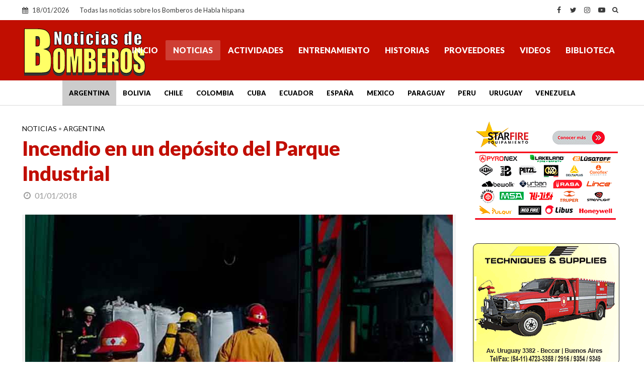

--- FILE ---
content_type: text/html; charset=UTF-8
request_url: https://www.noticiasdebomberos.com/incendio-deposito-del-parque-industrial
body_size: 16164
content:
<!DOCTYPE html>
<html lang="es">
<head>
<meta charset="UTF-8">
<meta name="viewport" content="width=device-width,initial-scale=1.0">
<link rel="pingback" href="https://www.noticiasdebomberos.com/xmlrpc.php">
<link rel="profile" href="https://gmpg.org/xfn/11" />
<meta name='robots' content='index, follow, max-image-preview:large, max-snippet:-1, max-video-preview:-1' />

	<!-- This site is optimized with the Yoast SEO plugin v26.7 - https://yoast.com/wordpress/plugins/seo/ -->
	<title>Incendio en un depósito del Parque Industrial</title>
	<meta name="description" content="(Argentina) Dos unidades de Bomberos Voluntarios de Concepción del Uruguay, debieron tomar intervención ayer por la tarde, a raíz de un incendio ocurrido en el Parque" />
	<link rel="canonical" href="https://www.noticiasdebomberos.com/incendio-deposito-del-parque-industrial" />
	<meta property="og:locale" content="es_ES" />
	<meta property="og:type" content="article" />
	<meta property="og:title" content="Incendio en un depósito del Parque Industrial" />
	<meta property="og:description" content="(Argentina) Dos unidades de Bomberos Voluntarios de Concepción del Uruguay, debieron tomar intervención ayer por la tarde, a raíz de un incendio ocurrido en el Parque" />
	<meta property="og:url" content="https://www.noticiasdebomberos.com/incendio-deposito-del-parque-industrial" />
	<meta property="og:site_name" content="Noticias de Bomberos" />
	<meta property="article:publisher" content="https://www.facebook.com/noticiasdebomberos" />
	<meta property="article:published_time" content="2018-01-01T13:39:59+00:00" />
	<meta property="article:modified_time" content="2018-01-02T13:42:44+00:00" />
	<meta property="og:image" content="https://www.noticiasdebomberos.com/wp-content/uploads/2018/01/a2.jpg" />
	<meta property="og:image:width" content="850" />
	<meta property="og:image:height" content="567" />
	<meta property="og:image:type" content="image/jpeg" />
	<meta name="author" content="NdB" />
	<meta name="twitter:card" content="summary_large_image" />
	<meta name="twitter:creator" content="@NdBomberos" />
	<meta name="twitter:site" content="@NdBomberos" />
	<meta name="twitter:label1" content="Escrito por" />
	<meta name="twitter:data1" content="NdB" />
	<meta name="twitter:label2" content="Tiempo de lectura" />
	<meta name="twitter:data2" content="1 minuto" />
	<script type="application/ld+json" class="yoast-schema-graph">{"@context":"https://schema.org","@graph":[{"@type":"Article","@id":"https://www.noticiasdebomberos.com/incendio-deposito-del-parque-industrial#article","isPartOf":{"@id":"https://www.noticiasdebomberos.com/incendio-deposito-del-parque-industrial"},"author":{"name":"NdB","@id":"https://www.noticiasdebomberos.com/#/schema/person/e56d4900ea4f6535ca4128824ef25dbd"},"headline":"Incendio en un depósito del Parque Industrial","datePublished":"2018-01-01T13:39:59+00:00","dateModified":"2018-01-02T13:42:44+00:00","mainEntityOfPage":{"@id":"https://www.noticiasdebomberos.com/incendio-deposito-del-parque-industrial"},"wordCount":155,"publisher":{"@id":"https://www.noticiasdebomberos.com/#organization"},"image":{"@id":"https://www.noticiasdebomberos.com/incendio-deposito-del-parque-industrial#primaryimage"},"thumbnailUrl":"https://www.noticiasdebomberos.com/wp-content/uploads/2018/01/a2.jpg","keywords":["Bomberos Argentina","incendio","Incendio deposito","Incendio en un depósito del Parque Industrial"],"articleSection":["Noticias"],"inLanguage":"es"},{"@type":"WebPage","@id":"https://www.noticiasdebomberos.com/incendio-deposito-del-parque-industrial","url":"https://www.noticiasdebomberos.com/incendio-deposito-del-parque-industrial","name":"Incendio en un depósito del Parque Industrial","isPartOf":{"@id":"https://www.noticiasdebomberos.com/#website"},"primaryImageOfPage":{"@id":"https://www.noticiasdebomberos.com/incendio-deposito-del-parque-industrial#primaryimage"},"image":{"@id":"https://www.noticiasdebomberos.com/incendio-deposito-del-parque-industrial#primaryimage"},"thumbnailUrl":"https://www.noticiasdebomberos.com/wp-content/uploads/2018/01/a2.jpg","datePublished":"2018-01-01T13:39:59+00:00","dateModified":"2018-01-02T13:42:44+00:00","description":"(Argentina) Dos unidades de Bomberos Voluntarios de Concepción del Uruguay, debieron tomar intervención ayer por la tarde, a raíz de un incendio ocurrido en el Parque","breadcrumb":{"@id":"https://www.noticiasdebomberos.com/incendio-deposito-del-parque-industrial#breadcrumb"},"inLanguage":"es","potentialAction":[{"@type":"ReadAction","target":["https://www.noticiasdebomberos.com/incendio-deposito-del-parque-industrial"]}]},{"@type":"ImageObject","inLanguage":"es","@id":"https://www.noticiasdebomberos.com/incendio-deposito-del-parque-industrial#primaryimage","url":"https://www.noticiasdebomberos.com/wp-content/uploads/2018/01/a2.jpg","contentUrl":"https://www.noticiasdebomberos.com/wp-content/uploads/2018/01/a2.jpg","width":850,"height":567},{"@type":"BreadcrumbList","@id":"https://www.noticiasdebomberos.com/incendio-deposito-del-parque-industrial#breadcrumb","itemListElement":[{"@type":"ListItem","position":1,"name":"Portada","item":"https://www.noticiasdebomberos.com/"},{"@type":"ListItem","position":2,"name":"Noticias","item":"https://www.noticiasdebomberos.com/noticias"},{"@type":"ListItem","position":3,"name":"Incendio en un depósito del Parque Industrial"}]},{"@type":"WebSite","@id":"https://www.noticiasdebomberos.com/#website","url":"https://www.noticiasdebomberos.com/","name":"Noticias de Bomberos","description":"Todas las noticias sobre los Bomberos de Habla hispana","publisher":{"@id":"https://www.noticiasdebomberos.com/#organization"},"alternateName":"Bomberos de Habla hispana","potentialAction":[{"@type":"SearchAction","target":{"@type":"EntryPoint","urlTemplate":"https://www.noticiasdebomberos.com/?s={search_term_string}"},"query-input":{"@type":"PropertyValueSpecification","valueRequired":true,"valueName":"search_term_string"}}],"inLanguage":"es"},{"@type":"Organization","@id":"https://www.noticiasdebomberos.com/#organization","name":"Bien Producciones","alternateName":"Noticias de Bomberos","url":"https://www.noticiasdebomberos.com/","logo":{"@type":"ImageObject","inLanguage":"es","@id":"https://www.noticiasdebomberos.com/#/schema/logo/image/","url":"https://www.noticiasdebomberos.com/wp-content/uploads/2024/05/a6.jpg","contentUrl":"https://www.noticiasdebomberos.com/wp-content/uploads/2024/05/a6.jpg","width":1200,"height":675,"caption":"Bien Producciones"},"image":{"@id":"https://www.noticiasdebomberos.com/#/schema/logo/image/"},"sameAs":["https://www.facebook.com/noticiasdebomberos","https://x.com/NdBomberos","https://www.instagram.com/ndbomberos/","https://www.youtube.com/c/Noticiasdebomberosndb"]},{"@type":"Person","@id":"https://www.noticiasdebomberos.com/#/schema/person/e56d4900ea4f6535ca4128824ef25dbd","name":"NdB"}]}</script>
	<!-- / Yoast SEO plugin. -->


<link rel='dns-prefetch' href='//fonts.googleapis.com' />
<link rel="alternate" type="application/rss+xml" title="Noticias de Bomberos &raquo; Feed" href="https://www.noticiasdebomberos.com/feed" />
<link rel="alternate" type="application/rss+xml" title="Noticias de Bomberos &raquo; Feed de los comentarios" href="https://www.noticiasdebomberos.com/comments/feed" />
<link rel="alternate" title="oEmbed (JSON)" type="application/json+oembed" href="https://www.noticiasdebomberos.com/wp-json/oembed/1.0/embed?url=https%3A%2F%2Fwww.noticiasdebomberos.com%2Fincendio-deposito-del-parque-industrial" />
<link rel="alternate" title="oEmbed (XML)" type="text/xml+oembed" href="https://www.noticiasdebomberos.com/wp-json/oembed/1.0/embed?url=https%3A%2F%2Fwww.noticiasdebomberos.com%2Fincendio-deposito-del-parque-industrial&#038;format=xml" />
<style id='wp-img-auto-sizes-contain-inline-css' type='text/css'>
img:is([sizes=auto i],[sizes^="auto," i]){contain-intrinsic-size:3000px 1500px}
/*# sourceURL=wp-img-auto-sizes-contain-inline-css */
</style>
<style id='wp-emoji-styles-inline-css' type='text/css'>

	img.wp-smiley, img.emoji {
		display: inline !important;
		border: none !important;
		box-shadow: none !important;
		height: 1em !important;
		width: 1em !important;
		margin: 0 0.07em !important;
		vertical-align: -0.1em !important;
		background: none !important;
		padding: 0 !important;
	}
/*# sourceURL=wp-emoji-styles-inline-css */
</style>
<style id='classic-theme-styles-inline-css' type='text/css'>
/*! This file is auto-generated */
.wp-block-button__link{color:#fff;background-color:#32373c;border-radius:9999px;box-shadow:none;text-decoration:none;padding:calc(.667em + 2px) calc(1.333em + 2px);font-size:1.125em}.wp-block-file__button{background:#32373c;color:#fff;text-decoration:none}
/*# sourceURL=/wp-includes/css/classic-themes.min.css */
</style>
<link rel='stylesheet' id='herald-fonts-css' href='https://fonts.googleapis.com/css?family=Lato%3A400%2C900&#038;subset=latin&#038;ver=2.6.2' type='text/css' media='all' />
<link rel='stylesheet' id='herald-main-css' href='https://www.noticiasdebomberos.com/wp-content/themes/ndb-2024/assets/css/min.css?ver=2.6.2' type='text/css' media='all' />
<style id='herald-main-inline-css' type='text/css'>
h1, .h1, .herald-no-sid .herald-posts .h2{ font-size: 4.0rem; }h2, .h2, .herald-no-sid .herald-posts .h3{ font-size: 3.3rem; }h3, .h3, .herald-no-sid .herald-posts .h4 { font-size: 2.8rem; }h4, .h4, .herald-no-sid .herald-posts .h5 { font-size: 2.3rem; }h5, .h5, .herald-no-sid .herald-posts .h6 { font-size: 1.9rem; }h6, .h6, .herald-no-sid .herald-posts .h7 { font-size: 1.8rem; }.h7 {font-size: 1.6rem;}.herald-entry-content, .herald-sidebar{font-size: 1.8rem;}.entry-content .entry-headline{font-size: 1.6rem;}body{font-size: 1.8rem;}.widget{font-size: 1.6rem;}.herald-menu{font-size: 1.6rem;}.herald-mod-title .herald-mod-h, .herald-sidebar .widget-title{font-size: 1.6rem;}.entry-meta .meta-item, .entry-meta a, .entry-meta span{font-size: 1.6rem;}.entry-meta.meta-small .meta-item, .entry-meta.meta-small a, .entry-meta.meta-small span{font-size: 1.5rem;}.herald-site-header .header-top,.header-top .herald-in-popup,.header-top .herald-menu ul {background: #ffffff;color: #3a3a3a;}.header-top a {color: #3a3a3a;}.header-top a:hover,.header-top .herald-menu li:hover > a{color: #ffffff;}.header-top .herald-menu-popup:hover > span,.header-top .herald-menu-popup-search span:hover,.header-top .herald-menu-popup-search.herald-search-active{color: #ffffff;}#wp-calendar tbody td a{background: #c10e01;color:#FFF;}.header-top .herald-login #loginform label,.header-top .herald-login p,.header-top a.btn-logout {color: #ffffff;}.header-top .herald-login #loginform input {color: #ffffff;}.header-top .herald-login .herald-registration-link:after {background: rgba(255,255,255,0.25);}.header-top .herald-login #loginform input[type=submit],.header-top .herald-in-popup .btn-logout {background-color: #ffffff;color: #ffffff;}.header-top a.btn-logout:hover{color: #ffffff;}.header-middle{background-color: #c10e01;color: #ffffff;}.header-middle a{color: #ffffff;}.header-middle.herald-header-wraper,.header-middle .col-lg-12{height: 120px;}.header-middle .site-title img{max-height: 120px;}.header-middle .sub-menu{background-color: #ffffff;}.header-middle .sub-menu a,.header-middle .herald-search-submit:hover,.header-middle li.herald-mega-menu .col-lg-3 a:hover,.header-middle li.herald-mega-menu .col-lg-3 a:hover:after{color: #c10e01;}.header-middle .herald-menu li:hover > a,.header-middle .herald-menu-popup-search:hover > span,.header-middle .herald-cart-icon:hover > a{color: #c10e01;background-color: #ffffff;}.header-middle .current-menu-parent a,.header-middle .current-menu-ancestor a,.header-middle .current_page_item > a,.header-middle .current-menu-item > a{background-color: rgba(255,255,255,0.2); }.header-middle .sub-menu > li > a,.header-middle .herald-search-submit,.header-middle li.herald-mega-menu .col-lg-3 a{color: rgba(193,14,1,0.7); }.header-middle .sub-menu > li:hover > a{color: #c10e01; }.header-middle .herald-in-popup{background-color: #ffffff;}.header-middle .herald-menu-popup a{color: #c10e01;}.header-middle .herald-in-popup{background-color: #ffffff;}.header-middle .herald-search-input{color: #c10e01;}.header-middle .herald-menu-popup a{color: #c10e01;}.header-middle .herald-menu-popup > span,.header-middle .herald-search-active > span{color: #ffffff;}.header-middle .herald-menu-popup:hover > span,.header-middle .herald-search-active > span{background-color: #ffffff;color: #c10e01;}.header-middle .herald-login #loginform label,.header-middle .herald-login #loginform input,.header-middle .herald-login p,.header-middle a.btn-logout,.header-middle .herald-login .herald-registration-link:hover,.header-middle .herald-login .herald-lost-password-link:hover {color: #c10e01;}.header-middle .herald-login .herald-registration-link:after {background: rgba(193,14,1,0.15);}.header-middle .herald-login a,.header-middle .herald-username a {color: #c10e01;}.header-middle .herald-login a:hover,.header-middle .herald-login .herald-registration-link,.header-middle .herald-login .herald-lost-password-link {color: #c10e01;}.header-middle .herald-login #loginform input[type=submit],.header-middle .herald-in-popup .btn-logout {background-color: #c10e01;color: #ffffff;}.header-middle a.btn-logout:hover{color: #ffffff;}.header-bottom{background: #ffffff;color: #000000;}.header-bottom a,.header-bottom .herald-site-header .herald-search-submit{color: #000000;}.header-bottom a:hover{color: #ffffff;}.header-bottom a:hover,.header-bottom .herald-menu li:hover > a,.header-bottom li.herald-mega-menu .col-lg-3 a:hover:after{color: #ffffff;}.header-bottom .herald-menu li:hover > a,.header-bottom .herald-menu-popup-search:hover > span,.header-bottom .herald-cart-icon:hover > a {color: #ffffff;background-color: #000000;}.header-bottom .current-menu-parent a,.header-bottom .current-menu-ancestor a,.header-bottom .current_page_item > a,.header-bottom .current-menu-item > a {background-color: rgba(0,0,0,0.2); }.header-bottom .sub-menu{background-color: #000000;}.header-bottom .herald-menu li.herald-mega-menu .col-lg-3 a,.header-bottom .sub-menu > li > a,.header-bottom .herald-search-submit{color: rgba(255,255,255,0.7); }.header-bottom .herald-menu li.herald-mega-menu .col-lg-3 a:hover,.header-bottom .sub-menu > li:hover > a{color: #ffffff; }.header-bottom .sub-menu > li > a,.header-bottom .herald-search-submit{color: rgba(255,255,255,0.7); }.header-bottom .sub-menu > li:hover > a{color: #ffffff; }.header-bottom .herald-in-popup {background-color: #000000;}.header-bottom .herald-menu-popup a {color: #ffffff;}.header-bottom .herald-in-popup,.header-bottom .herald-search-input {background-color: #000000;}.header-bottom .herald-menu-popup a,.header-bottom .herald-search-input{color: #ffffff;}.header-bottom .herald-menu-popup > span,.header-bottom .herald-search-active > span{color: #000000;}.header-bottom .herald-menu-popup:hover > span,.header-bottom .herald-search-active > span{background-color: #000000;color: #ffffff;}.header-bottom .herald-login #loginform label,.header-bottom .herald-login #loginform input,.header-bottom .herald-login p,.header-bottom a.btn-logout,.header-bottom .herald-login .herald-registration-link:hover,.header-bottom .herald-login .herald-lost-password-link:hover,.herald-responsive-header .herald-login #loginform label,.herald-responsive-header .herald-login #loginform input,.herald-responsive-header .herald-login p,.herald-responsive-header a.btn-logout,.herald-responsive-header .herald-login .herald-registration-link:hover,.herald-responsive-header .herald-login .herald-lost-password-link:hover {color: #ffffff;}.header-bottom .herald-login .herald-registration-link:after,.herald-responsive-header .herald-login .herald-registration-link:after {background: rgba(255,255,255,0.15);}.header-bottom .herald-login a,.herald-responsive-header .herald-login a {color: #ffffff;}.header-bottom .herald-login a:hover,.header-bottom .herald-login .herald-registration-link,.header-bottom .herald-login .herald-lost-password-link,.herald-responsive-header .herald-login a:hover,.herald-responsive-header .herald-login .herald-registration-link,.herald-responsive-header .herald-login .herald-lost-password-link {color: #ffffff;}.header-bottom .herald-login #loginform input[type=submit],.herald-responsive-header .herald-login #loginform input[type=submit],.header-bottom .herald-in-popup .btn-logout,.herald-responsive-header .herald-in-popup .btn-logout {background-color: #ffffff;color: #000000;}.header-bottom a.btn-logout:hover,.herald-responsive-header a.btn-logout:hover {color: #000000;}.herald-header-sticky{background: #c10e01;color: #ffffff;}.herald-header-sticky a{color: #ffffff;}.herald-header-sticky .herald-menu li:hover > a{color: #444444;background-color: #ffffff;}.herald-header-sticky .sub-menu{background-color: #ffffff;}.herald-header-sticky .sub-menu a{color: #444444;}.herald-header-sticky .sub-menu > li:hover > a{color: #c10e01;}.herald-header-sticky .herald-in-popup,.herald-header-sticky .herald-search-input {background-color: #ffffff;}.herald-header-sticky .herald-menu-popup a{color: #444444;}.herald-header-sticky .herald-menu-popup > span,.herald-header-sticky .herald-search-active > span{color: #ffffff;}.herald-header-sticky .herald-menu-popup:hover > span,.herald-header-sticky .herald-search-active > span{background-color: #ffffff;color: #444444;}.herald-header-sticky .herald-search-input,.herald-header-sticky .herald-search-submit{color: #444444;}.herald-header-sticky .herald-menu li:hover > a,.herald-header-sticky .herald-menu-popup-search:hover > span,.herald-header-sticky .herald-cart-icon:hover a {color: #444444;background-color: #ffffff;}.herald-header-sticky .herald-login #loginform label,.herald-header-sticky .herald-login #loginform input,.herald-header-sticky .herald-login p,.herald-header-sticky a.btn-logout,.herald-header-sticky .herald-login .herald-registration-link:hover,.herald-header-sticky .herald-login .herald-lost-password-link:hover {color: #444444;}.herald-header-sticky .herald-login .herald-registration-link:after {background: rgba(68,68,68,0.15);}.herald-header-sticky .herald-login a {color: #444444;}.herald-header-sticky .herald-login a:hover,.herald-header-sticky .herald-login .herald-registration-link,.herald-header-sticky .herald-login .herald-lost-password-link {color: #c10e01;}.herald-header-sticky .herald-login #loginform input[type=submit],.herald-header-sticky .herald-in-popup .btn-logout {background-color: #c10e01;color: #ffffff;}.herald-header-sticky a.btn-logout:hover{color: #ffffff;}.header-trending{background: #eeeeee;color: #666666;}.header-trending a{color: #666666;}.header-trending a:hover{color: #111111;}.header-bottom{ border-bottom: 1px solid rgba(0,0,0,0.15);}body { background-color: #ffffff;color: #444444;font-family: 'Lato';font-weight: 400;}.herald-site-content{background-color:#ffffff;}h1, h2, h3, h4, h5, h6,.h1, .h2, .h3, .h4, .h5, .h6, .h7,.wp-block-cover .wp-block-cover-image-text, .wp-block-cover .wp-block-cover-text, .wp-block-cover h2, .wp-block-cover-image .wp-block-cover-image-text, .wp-block-cover-image .wp-block-cover-text, .wp-block-cover-image h2{font-family: 'Lato';font-weight: 900;}.header-middle .herald-menu,.header-bottom .herald-menu,.herald-header-sticky .herald-menu,.herald-mobile-nav{font-family: 'Lato';font-weight: 900;}.herald-menu li.herald-mega-menu .herald-ovrld .meta-category a{font-family: 'Lato';font-weight: 400;}.herald-entry-content blockquote p{color: #c10e01;}pre {background: rgba(68,68,68,0.06);border: 1px solid rgba(68,68,68,0.2);}thead {background: rgba(68,68,68,0.06);}a,.entry-title a:hover,.herald-menu .sub-menu li .meta-category a{color: #c10e01;}.entry-meta-wrapper .entry-meta span:before,.entry-meta-wrapper .entry-meta a:before,.entry-meta-wrapper .entry-meta .meta-item:before,.entry-meta-wrapper .entry-meta div,li.herald-mega-menu .sub-menu .entry-title a,.entry-meta-wrapper .herald-author-twitter{color: #444444;}.herald-mod-title h1,.herald-mod-title h2,.herald-mod-title h4{color: #ffffff;}.herald-mod-head:after,.herald-mod-title .herald-color,.widget-title:after,.widget-title span{color: #ffffff;background-color: #c10e01;}.herald-mod-title .herald-color a{color: #ffffff;}.herald-ovrld .meta-category a,.herald-fa-wrapper .meta-category a{background-color: #c10e01;}.meta-tags a,.widget_tag_cloud a,.herald-share-meta:after,.wp-block-tag-cloud a{background: rgba(193,14,1,0.1);}h1, h2, h3, h4, h5, h6,.entry-title a {color: #c10e01;}.herald-pagination .page-numbers,.herald-mod-subnav a,.herald-mod-actions a,.herald-slider-controls div,.meta-tags a,.widget.widget_tag_cloud a,.herald-sidebar .mks_autor_link_wrap a,.herald-sidebar .meks-instagram-follow-link a,.mks_themeforest_widget .mks_read_more a,.herald-read-more,.wp-block-tag-cloud a{color: #444444;}.widget.widget_tag_cloud a:hover,.entry-content .meta-tags a:hover,.wp-block-tag-cloud a:hover{background-color: #c10e01;color: #FFF;}.herald-pagination .prev.page-numbers,.herald-pagination .next.page-numbers,.herald-pagination .prev.page-numbers:hover,.herald-pagination .next.page-numbers:hover,.herald-pagination .page-numbers.current,.herald-pagination .page-numbers.current:hover,.herald-next a,.herald-pagination .herald-next a:hover,.herald-prev a,.herald-pagination .herald-prev a:hover,.herald-load-more a,.herald-load-more a:hover,.entry-content .herald-search-submit,.herald-mod-desc .herald-search-submit,.wpcf7-submit,body div.wpforms-container-full .wpforms-form input[type=submit], body div.wpforms-container-full .wpforms-form button[type=submit], body div.wpforms-container-full .wpforms-form .wpforms-page-button {background-color:#c10e01;color: #FFF;}.herald-pagination .page-numbers:hover{background-color: rgba(68,68,68,0.1);}.widget a,.recentcomments a,.widget a:hover,.herald-sticky-next a:hover,.herald-sticky-prev a:hover,.herald-mod-subnav a:hover,.herald-mod-actions a:hover,.herald-slider-controls div:hover,.meta-tags a:hover,.widget_tag_cloud a:hover,.mks_autor_link_wrap a:hover,.meks-instagram-follow-link a:hover,.mks_themeforest_widget .mks_read_more a:hover,.herald-read-more:hover,.widget .entry-title a:hover,li.herald-mega-menu .sub-menu .entry-title a:hover,.entry-meta-wrapper .meta-item:hover a,.entry-meta-wrapper .meta-item:hover a:before,.entry-meta-wrapper .herald-share:hover > span,.entry-meta-wrapper .herald-author-name:hover,.entry-meta-wrapper .herald-author-twitter:hover,.entry-meta-wrapper .herald-author-twitter:hover:before{color:#c10e01;}.widget ul li a,.widget .entry-title a,.herald-author-name,.entry-meta-wrapper .meta-item,.entry-meta-wrapper .meta-item span,.entry-meta-wrapper .meta-item a,.herald-mod-actions a{color: #444444;}.widget li:before{background: rgba(68,68,68,0.3);}.widget_categories .count{background: #c10e01;color: #FFF;}input[type="submit"],button[type="submit"],body div.wpforms-container-full .wpforms-form input[type=submit]:hover, body div.wpforms-container-full .wpforms-form button[type=submit]:hover, body div.wpforms-container-full .wpforms-form .wpforms-page-button:hover,.spinner > div{background-color: #c10e01;}.herald-mod-actions a:hover,.comment-body .edit-link a,.herald-breadcrumbs a:hover{color:#c10e01;}.herald-header-wraper .herald-soc-nav a:hover,.meta-tags span,li.herald-mega-menu .herald-ovrld .entry-title a,li.herald-mega-menu .herald-ovrld .entry-title a:hover,.herald-ovrld .entry-meta .herald-reviews i:before{color: #FFF;}.entry-meta .meta-item, .entry-meta span, .entry-meta a,.meta-category span,.post-date,.recentcomments,.rss-date,.comment-metadata a,.entry-meta a:hover,.herald-menu li.herald-mega-menu .col-lg-3 a:after,.herald-breadcrumbs,.herald-breadcrumbs a,.entry-meta .herald-reviews i:before{color: #999999;}.herald-lay-a .herald-lay-over{background: #ffffff;}.herald-pagination a:hover,input[type="submit"]:hover,button[type="submit"]:hover,.entry-content .herald-search-submit:hover,.wpcf7-submit:hover,.herald-fa-wrapper .meta-category a:hover,.herald-ovrld .meta-category a:hover,.herald-mod-desc .herald-search-submit:hover,.herald-single-sticky .herald-share .meks_ess a:hover,body div.wpforms-container-full .wpforms-form input[type=submit]:hover, body div.wpforms-container-full .wpforms-form button[type=submit]:hover, body div.wpforms-container-full .wpforms-form .wpforms-page-button:hover{cursor: pointer;text-decoration: none;background-image: -moz-linear-gradient(left,rgba(0,0,0,0.1) 0%,rgba(0,0,0,0.1) 100%);background-image: -webkit-gradient(linear,left top,right top,color-stop(0%,rgba(0,0,0,0.1)),color-stop(100%,rgba(0,0,0,0.1)));background-image: -webkit-linear-gradient(left,rgba(0,0,0,0.1) 0%,rgba(0,0,0,0.1) 100%);background-image: -o-linear-gradient(left,rgba(0,0,0,0.1) 0%,rgba(0,0,0,0.1) 100%);background-image: -ms-linear-gradient(left,rgba(0,0,0,0.1) 0%,rgba(0,0,0,0.1) 100%);background-image: linear-gradient(to right,rgba(0,0,0,0.1) 0%,rgba(0,0,0,0.1) 100%);}.herald-sticky-next a,.herald-sticky-prev a{color: #444444;}.herald-sticky-prev a:before,.herald-sticky-next a:before,.herald-comment-action,.meta-tags span,.herald-entry-content .herald-link-pages a{background: #444444;}.herald-sticky-prev a:hover:before,.herald-sticky-next a:hover:before,.herald-comment-action:hover,div.mejs-controls .mejs-time-rail .mejs-time-current,.herald-entry-content .herald-link-pages a:hover{background: #c10e01;} .herald-site-footer{background: #222222;color: #dddddd;}.herald-site-footer .widget-title span{color: #dddddd;background: transparent;}.herald-site-footer .widget-title:before{background:#dddddd;}.herald-site-footer .widget-title:after,.herald-site-footer .widget_tag_cloud a{background: rgba(221,221,221,0.1);}.herald-site-footer .widget li:before{background: rgba(221,221,221,0.3);}.herald-site-footer a,.herald-site-footer .widget a:hover,.herald-site-footer .widget .meta-category a,.herald-site-footer .herald-slider-controls .owl-prev:hover,.herald-site-footer .herald-slider-controls .owl-next:hover,.herald-site-footer .herald-slider-controls .herald-mod-actions:hover{color: #c10e01;}.herald-site-footer .widget a,.herald-site-footer .mks_author_widget h3{color: #dddddd;}.herald-site-footer .entry-meta .meta-item, .herald-site-footer .entry-meta span, .herald-site-footer .entry-meta a, .herald-site-footer .meta-category span, .herald-site-footer .post-date, .herald-site-footer .recentcomments, .herald-site-footer .rss-date, .herald-site-footer .comment-metadata a{color: #aaaaaa;}.herald-site-footer .mks_author_widget .mks_autor_link_wrap a, .herald-site-footer.mks_read_more a, .herald-site-footer .herald-read-more,.herald-site-footer .herald-slider-controls .owl-prev, .herald-site-footer .herald-slider-controls .owl-next, .herald-site-footer .herald-mod-wrap .herald-mod-actions a{border-color: rgba(221,221,221,0.2);}.herald-site-footer .mks_author_widget .mks_autor_link_wrap a:hover, .herald-site-footer.mks_read_more a:hover, .herald-site-footer .herald-read-more:hover,.herald-site-footer .herald-slider-controls .owl-prev:hover, .herald-site-footer .herald-slider-controls .owl-next:hover, .herald-site-footer .herald-mod-wrap .herald-mod-actions a:hover{border-color: rgba(193,14,1,0.5);}.herald-site-footer .widget_search .herald-search-input{color: #222222;}.herald-site-footer .widget_tag_cloud a:hover{background:#c10e01;color:#FFF;}.footer-bottom a{color:#dddddd;}.footer-bottom a:hover,.footer-bottom .herald-copyright a{color:#c10e01;}.footer-bottom .herald-menu li:hover > a{color: #c10e01;}.footer-bottom .sub-menu{background-color: rgba(0,0,0,0.5);} .herald-pagination{border-top: 1px solid rgba(193,14,1,0.1);}.entry-content a:hover,.comment-respond a:hover,.comment-reply-link:hover{border-bottom: 2px solid #c10e01;}.footer-bottom .herald-copyright a:hover{border-bottom: 2px solid #c10e01;}.herald-slider-controls .owl-prev,.herald-slider-controls .owl-next,.herald-mod-wrap .herald-mod-actions a{border: 1px solid rgba(68,68,68,0.2);}.herald-slider-controls .owl-prev:hover,.herald-slider-controls .owl-next:hover,.herald-mod-wrap .herald-mod-actions a:hover,.herald-author .herald-socials-actions .herald-mod-actions a:hover {border-color: rgba(193,14,1,0.5);}#wp-calendar thead th,#wp-calendar tbody td,#wp-calendar tbody td:last-child{border: 1px solid rgba(68,68,68,0.1);}.herald-link-pages{border-bottom: 1px solid rgba(68,68,68,0.1);}.herald-lay-h:after,.herald-site-content .herald-related .herald-lay-h:after,.herald-lay-e:after,.herald-site-content .herald-related .herald-lay-e:after,.herald-lay-j:after,.herald-site-content .herald-related .herald-lay-j:after,.herald-lay-l:after,.herald-site-content .herald-related .herald-lay-l:after {background-color: rgba(68,68,68,0.1);}.wp-block-button__link,.wp-block-search__button{background: #c10e01;}.wp-block-search__button{color: #ffffff;}input[type="text"],input[type="search"],input[type="email"], input[type="url"], input[type="tel"], input[type="number"], input[type="date"], input[type="password"], select, textarea,.herald-single-sticky,td,th,table,.mks_author_widget .mks_autor_link_wrap a,.widget .meks-instagram-follow-link a,.mks_read_more a,.herald-read-more{border-color: rgba(68,68,68,0.2);}.entry-content .herald-search-input,.herald-fake-button,input[type="text"]:focus, input[type="email"]:focus, input[type="url"]:focus, input[type="tel"]:focus, input[type="number"]:focus, input[type="date"]:focus, input[type="password"]:focus, textarea:focus{border-color: rgba(68,68,68,0.3);}.mks_author_widget .mks_autor_link_wrap a:hover,.widget .meks-instagram-follow-link a:hover,.mks_read_more a:hover,.herald-read-more:hover{border-color: rgba(193,14,1,0.5);}.comment-form,.herald-gray-area,.entry-content .herald-search-form,.herald-mod-desc .herald-search-form{background-color: rgba(68,68,68,0.06);border: 1px solid rgba(68,68,68,0.15);}.herald-boxed .herald-breadcrumbs{background-color: rgba(68,68,68,0.06);}.herald-breadcrumbs{border-color: rgba(68,68,68,0.15);}.single .herald-entry-content .herald-da,.archive .herald-posts .herald-da{border-top: 1px solid rgba(68,68,68,0.15);}.archive .herald-posts .herald-da{border-bottom: 1px solid rgba(68,68,68,0.15);}li.comment .comment-body:after{background-color: rgba(68,68,68,0.06);}.herald-pf-invert .entry-title a:hover .herald-format-icon{background: #c10e01;}.herald-responsive-header,.herald-mobile-nav,.herald-responsive-header .herald-menu-popup-search .fa{color: #ffffff;background: #c10e01;}.herald-responsive-header a{color: #ffffff;}.herald-mobile-nav li a{color: #ffffff;}.herald-mobile-nav li a,.herald-mobile-nav .herald-mega-menu.herald-mega-menu-classic>.sub-menu>li>a{border-bottom: 1px solid rgba(255,255,255,0.15);}.herald-mobile-nav{border-right: 1px solid rgba(255,255,255,0.15);}.herald-mobile-nav li a:hover{color: #fff;background-color: #c10e01;}.herald-menu-toggler{color: #ffffff;border-color: rgba(255,255,255,0.15);}.herald-goto-top{color: #ffffff;background-color: #c10e01;}.herald-goto-top:hover{background-color: #c10e01;}.herald-responsive-header .herald-menu-popup > span,.herald-responsive-header .herald-search-active > span{color: #ffffff;}.herald-responsive-header .herald-menu-popup-search .herald-in-popup{background: #ffffff;}.herald-responsive-header .herald-search-input,.herald-responsive-header .herald-menu-popup-search .herald-search-submit{color: #444444;}.site-title a{text-transform: none;}.site-description{text-transform: none;}.main-navigation{text-transform: uppercase;}.entry-title{text-transform: none;}.meta-category a{text-transform: uppercase;}.herald-mod-title{text-transform: none;}.herald-sidebar .widget-title{text-transform: none;}.herald-site-footer .widget-title{text-transform: none;}.has-small-font-size{ font-size: 1.4rem;}.has-large-font-size{ font-size: 2.5rem;}.has-huge-font-size{ font-size: 3.2rem;}@media(min-width: 1025px){.has-small-font-size{ font-size: 1.4rem;}.has-normal-font-size{ font-size: 1.8rem;}.has-large-font-size{ font-size: 2.5rem;}.has-huge-font-size{ font-size: 3.2rem;}}.has-herald-acc-background-color{ background-color: #c10e01;}.has-herald-acc-color{ color: #c10e01;}.has-herald-meta-background-color{ background-color: #999999;}.has-herald-meta-color{ color: #999999;}.has-herald-txt-background-color{ background-color: #444444;}.has-herald-txt-color{ color: #444444;}.has-herald-bg-background-color{ background-color: #ffffff;}.has-herald-bg-color{ color: #ffffff;}.fa-post-thumbnail:before, .herald-ovrld .herald-post-thumbnail span:before, .herald-ovrld .herald-post-thumbnail a:before,.herald-ovrld:hover .herald-post-thumbnail-single span:before { opacity: 0.5; }.herald-fa-item:hover .fa-post-thumbnail:before, .herald-ovrld:hover .herald-post-thumbnail a:before, .herald-ovrld:hover .herald-post-thumbnail span:before{ opacity: 0.8; }@media only screen and (min-width: 1249px) {.herald-site-header .header-top,.header-middle,.header-bottom,.herald-header-sticky,.header-trending{ display:block !important;}.herald-responsive-header,.herald-mobile-nav{display:none !important;}.herald-mega-menu .sub-menu {display: block;}.header-mobile-da {display: none;}}
/*# sourceURL=herald-main-inline-css */
</style>
<link rel='stylesheet' id='herald_child_load_scripts-css' href='https://www.noticiasdebomberos.com/wp-content/themes/ndb-child/style.css?ver=2.6.2' type='text/css' media='screen' />
<link rel='stylesheet' id='meks-ads-widget-css' href='https://www.noticiasdebomberos.com/wp-content/plugins/meks-easy-ads-widget/css/style.css?ver=2.0.9' type='text/css' media='all' />
<link rel='stylesheet' id='meks_ess-main-css' href='https://www.noticiasdebomberos.com/wp-content/plugins/meks-easy-social-share/assets/css/main.css?ver=1.3' type='text/css' media='all' />
<script type="text/javascript" src="https://www.noticiasdebomberos.com/wp-includes/js/jquery/jquery.min.js?ver=3.7.1" id="jquery-core-js"></script>
<script type="text/javascript" src="https://www.noticiasdebomberos.com/wp-includes/js/jquery/jquery-migrate.min.js?ver=3.4.1" id="jquery-migrate-js"></script>
<link rel='shortlink' href='https://www.noticiasdebomberos.com/?p=24778' />
<meta name="generator" content="Redux 4.5.10" /><link rel="icon" href="https://www.noticiasdebomberos.com/wp-content/uploads/2024/04/cropped-logo_n-74x74.jpg" sizes="32x32" />
<link rel="icon" href="https://www.noticiasdebomberos.com/wp-content/uploads/2024/04/cropped-logo_n-215x215.jpg" sizes="192x192" />
<link rel="apple-touch-icon" href="https://www.noticiasdebomberos.com/wp-content/uploads/2024/04/cropped-logo_n-187x187.jpg" />
<meta name="msapplication-TileImage" content="https://www.noticiasdebomberos.com/wp-content/uploads/2024/04/cropped-logo_n-300x300.jpg" />
		<style type="text/css" id="wp-custom-css">
			body.chrome {
 text-rendering:auto;
}
.herald-sticky,
.herald-goto-top{
    -webkit-transform: translateZ(0);
     transform: translateZ(0);
}body.chrome {
 text-rendering:auto;
}
.herald-sticky,
.herald-goto-top{
    -webkit-transform: translateZ(0);
     transform: translateZ(0);
}

.entry-meta .meta-item, .entry-meta span, .entry-meta a, .meta-category span, .post-date, .recentcomments, .rss-date, .comment-metadata a, .entry-meta a:hover, .herald-menu li.herald-mega-menu .col-lg-3 a:after, .herald-breadcrumbs, .herald-breadcrumbs a, .entry-meta .herald-reviews i:before {
    padding: 0 3px 0 3px;
}


.herald-txt-module {
    margin-bottom: 10px; 
}

.header-bottom .herald-menu>ul>li>a, .herald-header-sticky .herald-menu>ul>li>a {
    padding: 0 13px;
    line-height: 50px;
    font-size: 1.3rem;
}


a, .entry-title a:hover, .herald-menu .sub-menu li .meta-category a {
    color: #0e0e0e;
}

.herald-mod-head:after, .herald-mod-title .herald-color, .widget-title:after, .widget-title span {
    color: #4972b2#ffffff;
    background-color:#bfa82d;
}

.google-auto-placed {

	margin-bottom: 20px; 

}

.ap_container {

	margin: 20px; 

}


		</style>
		<script async src="https://pagead2.googlesyndication.com/pagead/js/adsbygoogle.js?client=ca-pub-8861351625467631" crossorigin="anonymous"></script>
<style id='global-styles-inline-css' type='text/css'>
:root{--wp--preset--aspect-ratio--square: 1;--wp--preset--aspect-ratio--4-3: 4/3;--wp--preset--aspect-ratio--3-4: 3/4;--wp--preset--aspect-ratio--3-2: 3/2;--wp--preset--aspect-ratio--2-3: 2/3;--wp--preset--aspect-ratio--16-9: 16/9;--wp--preset--aspect-ratio--9-16: 9/16;--wp--preset--color--black: #000000;--wp--preset--color--cyan-bluish-gray: #abb8c3;--wp--preset--color--white: #ffffff;--wp--preset--color--pale-pink: #f78da7;--wp--preset--color--vivid-red: #cf2e2e;--wp--preset--color--luminous-vivid-orange: #ff6900;--wp--preset--color--luminous-vivid-amber: #fcb900;--wp--preset--color--light-green-cyan: #7bdcb5;--wp--preset--color--vivid-green-cyan: #00d084;--wp--preset--color--pale-cyan-blue: #8ed1fc;--wp--preset--color--vivid-cyan-blue: #0693e3;--wp--preset--color--vivid-purple: #9b51e0;--wp--preset--color--herald-acc: #c10e01;--wp--preset--color--herald-meta: #999999;--wp--preset--color--herald-txt: #444444;--wp--preset--color--herald-bg: #ffffff;--wp--preset--gradient--vivid-cyan-blue-to-vivid-purple: linear-gradient(135deg,rgb(6,147,227) 0%,rgb(155,81,224) 100%);--wp--preset--gradient--light-green-cyan-to-vivid-green-cyan: linear-gradient(135deg,rgb(122,220,180) 0%,rgb(0,208,130) 100%);--wp--preset--gradient--luminous-vivid-amber-to-luminous-vivid-orange: linear-gradient(135deg,rgb(252,185,0) 0%,rgb(255,105,0) 100%);--wp--preset--gradient--luminous-vivid-orange-to-vivid-red: linear-gradient(135deg,rgb(255,105,0) 0%,rgb(207,46,46) 100%);--wp--preset--gradient--very-light-gray-to-cyan-bluish-gray: linear-gradient(135deg,rgb(238,238,238) 0%,rgb(169,184,195) 100%);--wp--preset--gradient--cool-to-warm-spectrum: linear-gradient(135deg,rgb(74,234,220) 0%,rgb(151,120,209) 20%,rgb(207,42,186) 40%,rgb(238,44,130) 60%,rgb(251,105,98) 80%,rgb(254,248,76) 100%);--wp--preset--gradient--blush-light-purple: linear-gradient(135deg,rgb(255,206,236) 0%,rgb(152,150,240) 100%);--wp--preset--gradient--blush-bordeaux: linear-gradient(135deg,rgb(254,205,165) 0%,rgb(254,45,45) 50%,rgb(107,0,62) 100%);--wp--preset--gradient--luminous-dusk: linear-gradient(135deg,rgb(255,203,112) 0%,rgb(199,81,192) 50%,rgb(65,88,208) 100%);--wp--preset--gradient--pale-ocean: linear-gradient(135deg,rgb(255,245,203) 0%,rgb(182,227,212) 50%,rgb(51,167,181) 100%);--wp--preset--gradient--electric-grass: linear-gradient(135deg,rgb(202,248,128) 0%,rgb(113,206,126) 100%);--wp--preset--gradient--midnight: linear-gradient(135deg,rgb(2,3,129) 0%,rgb(40,116,252) 100%);--wp--preset--font-size--small: 14.4px;--wp--preset--font-size--medium: 20px;--wp--preset--font-size--large: 25.2px;--wp--preset--font-size--x-large: 42px;--wp--preset--font-size--normal: 18px;--wp--preset--font-size--huge: 32.4px;--wp--preset--spacing--20: 0.44rem;--wp--preset--spacing--30: 0.67rem;--wp--preset--spacing--40: 1rem;--wp--preset--spacing--50: 1.5rem;--wp--preset--spacing--60: 2.25rem;--wp--preset--spacing--70: 3.38rem;--wp--preset--spacing--80: 5.06rem;--wp--preset--shadow--natural: 6px 6px 9px rgba(0, 0, 0, 0.2);--wp--preset--shadow--deep: 12px 12px 50px rgba(0, 0, 0, 0.4);--wp--preset--shadow--sharp: 6px 6px 0px rgba(0, 0, 0, 0.2);--wp--preset--shadow--outlined: 6px 6px 0px -3px rgb(255, 255, 255), 6px 6px rgb(0, 0, 0);--wp--preset--shadow--crisp: 6px 6px 0px rgb(0, 0, 0);}:where(.is-layout-flex){gap: 0.5em;}:where(.is-layout-grid){gap: 0.5em;}body .is-layout-flex{display: flex;}.is-layout-flex{flex-wrap: wrap;align-items: center;}.is-layout-flex > :is(*, div){margin: 0;}body .is-layout-grid{display: grid;}.is-layout-grid > :is(*, div){margin: 0;}:where(.wp-block-columns.is-layout-flex){gap: 2em;}:where(.wp-block-columns.is-layout-grid){gap: 2em;}:where(.wp-block-post-template.is-layout-flex){gap: 1.25em;}:where(.wp-block-post-template.is-layout-grid){gap: 1.25em;}.has-black-color{color: var(--wp--preset--color--black) !important;}.has-cyan-bluish-gray-color{color: var(--wp--preset--color--cyan-bluish-gray) !important;}.has-white-color{color: var(--wp--preset--color--white) !important;}.has-pale-pink-color{color: var(--wp--preset--color--pale-pink) !important;}.has-vivid-red-color{color: var(--wp--preset--color--vivid-red) !important;}.has-luminous-vivid-orange-color{color: var(--wp--preset--color--luminous-vivid-orange) !important;}.has-luminous-vivid-amber-color{color: var(--wp--preset--color--luminous-vivid-amber) !important;}.has-light-green-cyan-color{color: var(--wp--preset--color--light-green-cyan) !important;}.has-vivid-green-cyan-color{color: var(--wp--preset--color--vivid-green-cyan) !important;}.has-pale-cyan-blue-color{color: var(--wp--preset--color--pale-cyan-blue) !important;}.has-vivid-cyan-blue-color{color: var(--wp--preset--color--vivid-cyan-blue) !important;}.has-vivid-purple-color{color: var(--wp--preset--color--vivid-purple) !important;}.has-black-background-color{background-color: var(--wp--preset--color--black) !important;}.has-cyan-bluish-gray-background-color{background-color: var(--wp--preset--color--cyan-bluish-gray) !important;}.has-white-background-color{background-color: var(--wp--preset--color--white) !important;}.has-pale-pink-background-color{background-color: var(--wp--preset--color--pale-pink) !important;}.has-vivid-red-background-color{background-color: var(--wp--preset--color--vivid-red) !important;}.has-luminous-vivid-orange-background-color{background-color: var(--wp--preset--color--luminous-vivid-orange) !important;}.has-luminous-vivid-amber-background-color{background-color: var(--wp--preset--color--luminous-vivid-amber) !important;}.has-light-green-cyan-background-color{background-color: var(--wp--preset--color--light-green-cyan) !important;}.has-vivid-green-cyan-background-color{background-color: var(--wp--preset--color--vivid-green-cyan) !important;}.has-pale-cyan-blue-background-color{background-color: var(--wp--preset--color--pale-cyan-blue) !important;}.has-vivid-cyan-blue-background-color{background-color: var(--wp--preset--color--vivid-cyan-blue) !important;}.has-vivid-purple-background-color{background-color: var(--wp--preset--color--vivid-purple) !important;}.has-black-border-color{border-color: var(--wp--preset--color--black) !important;}.has-cyan-bluish-gray-border-color{border-color: var(--wp--preset--color--cyan-bluish-gray) !important;}.has-white-border-color{border-color: var(--wp--preset--color--white) !important;}.has-pale-pink-border-color{border-color: var(--wp--preset--color--pale-pink) !important;}.has-vivid-red-border-color{border-color: var(--wp--preset--color--vivid-red) !important;}.has-luminous-vivid-orange-border-color{border-color: var(--wp--preset--color--luminous-vivid-orange) !important;}.has-luminous-vivid-amber-border-color{border-color: var(--wp--preset--color--luminous-vivid-amber) !important;}.has-light-green-cyan-border-color{border-color: var(--wp--preset--color--light-green-cyan) !important;}.has-vivid-green-cyan-border-color{border-color: var(--wp--preset--color--vivid-green-cyan) !important;}.has-pale-cyan-blue-border-color{border-color: var(--wp--preset--color--pale-cyan-blue) !important;}.has-vivid-cyan-blue-border-color{border-color: var(--wp--preset--color--vivid-cyan-blue) !important;}.has-vivid-purple-border-color{border-color: var(--wp--preset--color--vivid-purple) !important;}.has-vivid-cyan-blue-to-vivid-purple-gradient-background{background: var(--wp--preset--gradient--vivid-cyan-blue-to-vivid-purple) !important;}.has-light-green-cyan-to-vivid-green-cyan-gradient-background{background: var(--wp--preset--gradient--light-green-cyan-to-vivid-green-cyan) !important;}.has-luminous-vivid-amber-to-luminous-vivid-orange-gradient-background{background: var(--wp--preset--gradient--luminous-vivid-amber-to-luminous-vivid-orange) !important;}.has-luminous-vivid-orange-to-vivid-red-gradient-background{background: var(--wp--preset--gradient--luminous-vivid-orange-to-vivid-red) !important;}.has-very-light-gray-to-cyan-bluish-gray-gradient-background{background: var(--wp--preset--gradient--very-light-gray-to-cyan-bluish-gray) !important;}.has-cool-to-warm-spectrum-gradient-background{background: var(--wp--preset--gradient--cool-to-warm-spectrum) !important;}.has-blush-light-purple-gradient-background{background: var(--wp--preset--gradient--blush-light-purple) !important;}.has-blush-bordeaux-gradient-background{background: var(--wp--preset--gradient--blush-bordeaux) !important;}.has-luminous-dusk-gradient-background{background: var(--wp--preset--gradient--luminous-dusk) !important;}.has-pale-ocean-gradient-background{background: var(--wp--preset--gradient--pale-ocean) !important;}.has-electric-grass-gradient-background{background: var(--wp--preset--gradient--electric-grass) !important;}.has-midnight-gradient-background{background: var(--wp--preset--gradient--midnight) !important;}.has-small-font-size{font-size: var(--wp--preset--font-size--small) !important;}.has-medium-font-size{font-size: var(--wp--preset--font-size--medium) !important;}.has-large-font-size{font-size: var(--wp--preset--font-size--large) !important;}.has-x-large-font-size{font-size: var(--wp--preset--font-size--x-large) !important;}
/*# sourceURL=global-styles-inline-css */
</style>
</head>

<body class="wp-singular post-template-default single single-post postid-24778 single-format-standard wp-embed-responsive wp-theme-ndb-2024 wp-child-theme-ndb-child herald-v_2_6_2 herald-child">



	<header id="header" class="herald-site-header">

											<div class="header-top hidden-xs hidden-sm">
	<div class="container">
		<div class="row">
			<div class="col-lg-12">
				
												<div class="hel-l">
											<span class="herald-calendar"><i class="fa fa-calendar"></i>18/01/2026</span>											<span class="site-description">Todas las noticias sobre los Bomberos de Habla hispana</span>									</div>
				
												<div class="hel-r">
													<ul id="menu-social-ndb" class="herald-soc-nav"><li id="menu-item-61942" class="menu-item menu-item-type-custom menu-item-object-custom menu-item-61942"><a target="_blank" href="https://www.facebook.com/noticiasdebomberos"><span class="herald-social-name">Facebook</span></a></li>
<li id="menu-item-61943" class="menu-item menu-item-type-custom menu-item-object-custom menu-item-61943"><a target="_blank" href="https://twitter.com/NdBomberos"><span class="herald-social-name">Twitter</span></a></li>
<li id="menu-item-61944" class="menu-item menu-item-type-custom menu-item-object-custom menu-item-61944"><a target="_blank" href="https://www.instagram.com/ndbomberos/"><span class="herald-social-name">Instagram</span></a></li>
<li id="menu-item-61945" class="menu-item menu-item-type-custom menu-item-object-custom menu-item-61945"><a target="_blank" href="https://www.youtube.com/c/Noticiasdebomberosndb"><span class="herald-social-name">Youtube</span></a></li>
</ul>											<div class="herald-menu-popup-search">
<span class="fa fa-search"></span>
	<div class="herald-in-popup">
		<form class="herald-search-form" action="https://www.noticiasdebomberos.com/" method="get">
	<input name="s" class="herald-search-input" type="text" value="" placeholder="Escriba aquí para buscar..." /><button type="submit" class="herald-search-submit"></button>
</form>	</div>
</div>									</div>
				
								
			</div>
		</div>
	</div>
</div>							<div class="header-middle herald-header-wraper hidden-xs hidden-sm">
	<div class="container">
		<div class="row">
				<div class="col-lg-12 hel-el">
				
															<div class="hel-l herald-go-hor">
													<div class="site-branding">
				<span class="site-title h1"><a href="https://www.noticiasdebomberos.com/" rel="home"><img class="herald-logo no-lazyload" src="https://www.noticiasdebomberos.com/wp-content/uploads/2024/05/logo.png" alt="Noticias de Bomberos"></a></span>
	</div>
											</div>
					
										
															<div class="hel-r herald-go-hor">
													<nav class="main-navigation herald-menu">	
				<ul id="menu-principal-ndb" class="menu"><li id="menu-item-61919" class="menu-item menu-item-type-post_type menu-item-object-page menu-item-home menu-item-61919"><a href="https://www.noticiasdebomberos.com/">Inicio</a><li id="menu-item-61929" class="menu-item menu-item-type-taxonomy menu-item-object-category current-post-ancestor current-menu-parent current-post-parent menu-item-61929"><a href="https://www.noticiasdebomberos.com/noticias">Noticias</a><li id="menu-item-61930" class="menu-item menu-item-type-taxonomy menu-item-object-category menu-item-61930"><a href="https://www.noticiasdebomberos.com/actividades">Actividades</a><li id="menu-item-61931" class="menu-item menu-item-type-taxonomy menu-item-object-category menu-item-61931"><a href="https://www.noticiasdebomberos.com/entrenamiento">Entrenamiento</a><li id="menu-item-61932" class="menu-item menu-item-type-taxonomy menu-item-object-category menu-item-61932"><a href="https://www.noticiasdebomberos.com/historias">Historias</a><li id="menu-item-61984" class="menu-item menu-item-type-post_type_archive menu-item-object-provedores menu-item-61984"><a href="https://www.noticiasdebomberos.com/proveedores">Proveedores</a><li id="menu-item-61985" class="menu-item menu-item-type-post_type_archive menu-item-object-videos menu-item-61985"><a href="https://www.noticiasdebomberos.com/videos">Videos</a><li id="menu-item-61986" class="menu-item menu-item-type-post_type_archive menu-item-object-capacitacion menu-item-61986"><a href="https://www.noticiasdebomberos.com/capacitacion">Biblioteca</a></ul>	</nav>											</div>
								
					
				
				</div>
		</div>
		</div>
</div>							<div class="header-bottom herald-header-wraper hidden-sm hidden-xs">
	<div class="container">
		<div class="row">
				<div class="col-lg-12 hel-el">
				
										
															<div class="hel-c">
														<nav class="secondary-navigation herald-menu">	
		<ul id="menu-menu-pais-ndb" class="menu"><li id="menu-item-62053" class="menu-item menu-item-type-taxonomy menu-item-object-pais current-post-ancestor current-menu-parent current-post-parent menu-item-62053"><a href="https://www.noticiasdebomberos.com/pais/argentina">Argentina</a></li>
<li id="menu-item-62054" class="menu-item menu-item-type-taxonomy menu-item-object-pais menu-item-62054"><a href="https://www.noticiasdebomberos.com/pais/bolivia">Bolivia</a></li>
<li id="menu-item-62055" class="menu-item menu-item-type-taxonomy menu-item-object-pais menu-item-62055"><a href="https://www.noticiasdebomberos.com/pais/chile">Chile</a></li>
<li id="menu-item-62056" class="menu-item menu-item-type-taxonomy menu-item-object-pais menu-item-62056"><a href="https://www.noticiasdebomberos.com/pais/colombia">Colombia</a></li>
<li id="menu-item-62058" class="menu-item menu-item-type-taxonomy menu-item-object-pais menu-item-62058"><a href="https://www.noticiasdebomberos.com/pais/cuba">Cuba</a></li>
<li id="menu-item-62059" class="menu-item menu-item-type-taxonomy menu-item-object-pais menu-item-62059"><a href="https://www.noticiasdebomberos.com/pais/ecuador">Ecuador</a></li>
<li id="menu-item-62061" class="menu-item menu-item-type-taxonomy menu-item-object-pais menu-item-62061"><a href="https://www.noticiasdebomberos.com/pais/espana">España</a></li>
<li id="menu-item-62064" class="menu-item menu-item-type-taxonomy menu-item-object-pais menu-item-62064"><a href="https://www.noticiasdebomberos.com/pais/mexico">Mexico</a></li>
<li id="menu-item-62067" class="menu-item menu-item-type-taxonomy menu-item-object-pais menu-item-62067"><a href="https://www.noticiasdebomberos.com/pais/paraguay">Paraguay</a></li>
<li id="menu-item-62068" class="menu-item menu-item-type-taxonomy menu-item-object-pais menu-item-62068"><a href="https://www.noticiasdebomberos.com/pais/peru">Peru</a></li>
<li id="menu-item-62071" class="menu-item menu-item-type-taxonomy menu-item-object-pais menu-item-62071"><a href="https://www.noticiasdebomberos.com/pais/uruguay">Uruguay</a></li>
<li id="menu-item-62076" class="menu-item menu-item-type-taxonomy menu-item-object-pais menu-item-62076"><a href="https://www.noticiasdebomberos.com/pais/venezuela">Venezuela</a></li>
</ul>	</nav>
											</div>
					
															
					
				
				</div>
		</div>
		</div>
</div>					
	</header>

			<div id="sticky-header" class="herald-header-sticky herald-header-wraper herald-slide hidden-xs hidden-sm">
	<div class="container">
		<div class="row">
				<div class="col-lg-12 hel-el">
				
															<div class="hel-l herald-go-hor">
													<div class="site-branding mini">
		<span class="site-title h1"><a href="https://www.noticiasdebomberos.com/" rel="home"><img class="herald-logo-mini no-lazyload" src="https://www.noticiasdebomberos.com/wp-content/uploads/2024/05/logo.png" alt="Noticias de Bomberos"></a></span>
</div>											</div>
					
										
															<div class="hel-r herald-go-hor">
													<nav class="main-navigation herald-menu">	
				<ul id="menu-principal-ndb-1" class="menu"><li class="menu-item menu-item-type-post_type menu-item-object-page menu-item-home menu-item-61919"><a href="https://www.noticiasdebomberos.com/">Inicio</a><li class="menu-item menu-item-type-taxonomy menu-item-object-category current-post-ancestor current-menu-parent current-post-parent menu-item-61929"><a href="https://www.noticiasdebomberos.com/noticias">Noticias</a><li class="menu-item menu-item-type-taxonomy menu-item-object-category menu-item-61930"><a href="https://www.noticiasdebomberos.com/actividades">Actividades</a><li class="menu-item menu-item-type-taxonomy menu-item-object-category menu-item-61931"><a href="https://www.noticiasdebomberos.com/entrenamiento">Entrenamiento</a><li class="menu-item menu-item-type-taxonomy menu-item-object-category menu-item-61932"><a href="https://www.noticiasdebomberos.com/historias">Historias</a><li class="menu-item menu-item-type-post_type_archive menu-item-object-provedores menu-item-61984"><a href="https://www.noticiasdebomberos.com/proveedores">Proveedores</a><li class="menu-item menu-item-type-post_type_archive menu-item-object-videos menu-item-61985"><a href="https://www.noticiasdebomberos.com/videos">Videos</a><li class="menu-item menu-item-type-post_type_archive menu-item-object-capacitacion menu-item-61986"><a href="https://www.noticiasdebomberos.com/capacitacion">Biblioteca</a></ul>	</nav>											</div>
										
					
				
				</div>
		</div>
		</div>
</div>	
	<div id="herald-responsive-header" class="herald-responsive-header herald-slide hidden-lg hidden-md">
	<div class="container">
		<div class="herald-nav-toggle"><i class="fa fa-bars"></i></div>
				<div class="site-branding mini">
		<span class="site-title h1"><a href="https://www.noticiasdebomberos.com/" rel="home"><img class="herald-logo-mini no-lazyload" src="https://www.noticiasdebomberos.com/wp-content/uploads/2024/05/logo.png" alt="Noticias de Bomberos"></a></span>
</div>
												<div class="herald-menu-popup-search">
<span class="fa fa-search"></span>
	<div class="herald-in-popup">
		<form class="herald-search-form" action="https://www.noticiasdebomberos.com/" method="get">
	<input name="s" class="herald-search-input" type="text" value="" placeholder="Escriba aquí para buscar..." /><button type="submit" class="herald-search-submit"></button>
</form>	</div>
</div>					
	</div>
</div>
<div class="herald-mobile-nav herald-slide hidden-lg hidden-md">
	<ul id="menu-principal-ndb-2" class="herald-mob-nav"><li class="menu-item menu-item-type-post_type menu-item-object-page menu-item-home menu-item-61919"><a href="https://www.noticiasdebomberos.com/">Inicio</a><li class="menu-item menu-item-type-taxonomy menu-item-object-category current-post-ancestor current-menu-parent current-post-parent menu-item-61929"><a href="https://www.noticiasdebomberos.com/noticias">Noticias</a><li class="menu-item menu-item-type-taxonomy menu-item-object-category menu-item-61930"><a href="https://www.noticiasdebomberos.com/actividades">Actividades</a><li class="menu-item menu-item-type-taxonomy menu-item-object-category menu-item-61931"><a href="https://www.noticiasdebomberos.com/entrenamiento">Entrenamiento</a><li class="menu-item menu-item-type-taxonomy menu-item-object-category menu-item-61932"><a href="https://www.noticiasdebomberos.com/historias">Historias</a><li class="menu-item menu-item-type-post_type_archive menu-item-object-provedores menu-item-61984"><a href="https://www.noticiasdebomberos.com/proveedores">Proveedores</a><li class="menu-item menu-item-type-post_type_archive menu-item-object-videos menu-item-61985"><a href="https://www.noticiasdebomberos.com/videos">Videos</a><li class="menu-item menu-item-type-post_type_archive menu-item-object-capacitacion menu-item-61986"><a href="https://www.noticiasdebomberos.com/capacitacion">Biblioteca</a></ul>	
		
	
	
						<ul id="menu-social-ndb-1" class="herald-soc-nav"><li class="menu-item menu-item-type-custom menu-item-object-custom menu-item-61942"><a target="_blank" href="https://www.facebook.com/noticiasdebomberos"><span class="herald-social-name">Facebook</span></a></li>
<li class="menu-item menu-item-type-custom menu-item-object-custom menu-item-61943"><a target="_blank" href="https://twitter.com/NdBomberos"><span class="herald-social-name">Twitter</span></a></li>
<li class="menu-item menu-item-type-custom menu-item-object-custom menu-item-61944"><a target="_blank" href="https://www.instagram.com/ndbomberos/"><span class="herald-social-name">Instagram</span></a></li>
<li class="menu-item menu-item-type-custom menu-item-object-custom menu-item-61945"><a target="_blank" href="https://www.youtube.com/c/Noticiasdebomberosndb"><span class="herald-social-name">Youtube</span></a></li>
</ul>					<nav class="secondary-navigation herald-menu">	
		<ul id="menu-menu-pais-ndb-1" class="menu"><li class="menu-item menu-item-type-taxonomy menu-item-object-pais current-post-ancestor current-menu-parent current-post-parent menu-item-62053"><a href="https://www.noticiasdebomberos.com/pais/argentina">Argentina</a></li>
<li class="menu-item menu-item-type-taxonomy menu-item-object-pais menu-item-62054"><a href="https://www.noticiasdebomberos.com/pais/bolivia">Bolivia</a></li>
<li class="menu-item menu-item-type-taxonomy menu-item-object-pais menu-item-62055"><a href="https://www.noticiasdebomberos.com/pais/chile">Chile</a></li>
<li class="menu-item menu-item-type-taxonomy menu-item-object-pais menu-item-62056"><a href="https://www.noticiasdebomberos.com/pais/colombia">Colombia</a></li>
<li class="menu-item menu-item-type-taxonomy menu-item-object-pais menu-item-62058"><a href="https://www.noticiasdebomberos.com/pais/cuba">Cuba</a></li>
<li class="menu-item menu-item-type-taxonomy menu-item-object-pais menu-item-62059"><a href="https://www.noticiasdebomberos.com/pais/ecuador">Ecuador</a></li>
<li class="menu-item menu-item-type-taxonomy menu-item-object-pais menu-item-62061"><a href="https://www.noticiasdebomberos.com/pais/espana">España</a></li>
<li class="menu-item menu-item-type-taxonomy menu-item-object-pais menu-item-62064"><a href="https://www.noticiasdebomberos.com/pais/mexico">Mexico</a></li>
<li class="menu-item menu-item-type-taxonomy menu-item-object-pais menu-item-62067"><a href="https://www.noticiasdebomberos.com/pais/paraguay">Paraguay</a></li>
<li class="menu-item menu-item-type-taxonomy menu-item-object-pais menu-item-62068"><a href="https://www.noticiasdebomberos.com/pais/peru">Peru</a></li>
<li class="menu-item menu-item-type-taxonomy menu-item-object-pais menu-item-62071"><a href="https://www.noticiasdebomberos.com/pais/uruguay">Uruguay</a></li>
<li class="menu-item menu-item-type-taxonomy menu-item-object-pais menu-item-62076"><a href="https://www.noticiasdebomberos.com/pais/venezuela">Venezuela</a></li>
</ul>	</nav>
		
</div>	
    
	<div id="content" class="herald-site-content herald-slide">

	


<div class="herald-section container ">

			<article id="post-24778" class="herald-single post-24778 post type-post status-publish format-standard has-post-thumbnail hentry category-noticias tag-bomberos-argentina tag-incendio tag-incendio-deposito tag-incendio-en-un-deposito-del-parque-industrial pais-argentina">
			<div class="row">
								
			
<div class="col-lg-9 col-md-9 col-mod-single col-mod-main">
	
	<header class="entry-header">
			<span class="meta-category"><a href="https://www.noticiasdebomberos.com/noticias" class="herald-cat-1">Noticias</a> <span>&bull;</span> <a href="https://www.noticiasdebomberos.com/pais/argentina" class="herald-cat-3">Argentina</a></span>
		<h1 class="entry-title h1">Incendio en un depósito del Parque Industrial</h1>			<div class="entry-meta entry-meta-single"><div class="meta-item herald-date"><span class="updated">01/01/2018</span></div></div>
	</header>		<div class="herald-post-thumbnail herald-post-thumbnail-single">
		<span><img width="850" height="567" src="https://www.noticiasdebomberos.com/wp-content/uploads/2018/01/a2.jpg" class="attachment-herald-lay-single size-herald-lay-single wp-post-image" alt="" srcset="https://www.noticiasdebomberos.com/wp-content/uploads/2018/01/a2.jpg 850w, https://www.noticiasdebomberos.com/wp-content/uploads/2018/01/a2-360x240.jpg 360w, https://www.noticiasdebomberos.com/wp-content/uploads/2018/01/a2-768x512.jpg 768w, https://www.noticiasdebomberos.com/wp-content/uploads/2018/01/a2-600x400.jpg 600w" sizes="(max-width: 850px) 100vw, 850px" /></span>
			</div>
	
		<div class="row">

			

			<div class="col-lg-12 col-md-12 col-sm-12">
				<div class="entry-content herald-entry-content">

	
	
				
					<div class="herald-share-content">
		<div class="meks_ess layout-3-1 circle no-labels solid"><a href="#" class="meks_ess-item socicon-facebook" data-url="http://www.facebook.com/sharer/sharer.php?u=https%3A%2F%2Fwww.noticiasdebomberos.com%2Fincendio-deposito-del-parque-industrial&amp;t=Incendio%20en%20un%20dep%C3%B3sito%20del%20Parque%20Industrial"><span>Facebook</span></a><a href="#" class="meks_ess-item socicon-twitter" data-url="http://twitter.com/intent/tweet?url=https%3A%2F%2Fwww.noticiasdebomberos.com%2Fincendio-deposito-del-parque-industrial&amp;text=Incendio%20en%20un%20dep%C3%B3sito%20del%20Parque%20Industrial"><span>X</span></a><a href="#" class="meks_ess-item socicon-linkedin" data-url="https://www.linkedin.com/cws/share?url=https%3A%2F%2Fwww.noticiasdebomberos.com%2Fincendio-deposito-del-parque-industrial"><span>LinkedIn</span></a><a href="https://api.whatsapp.com/send?text=Incendio%20en%20un%20dep%C3%B3sito%20del%20Parque%20Industrial https%3A%2F%2Fwww.noticiasdebomberos.com%2Fincendio-deposito-del-parque-industrial" class="meks_ess-item socicon-whatsapp prevent-share-popup"><span>WhatsApp</span></a><a href="#" class="meks_ess-item socicon-reddit" data-url="http://www.reddit.com/submit?url=https%3A%2F%2Fwww.noticiasdebomberos.com%2Fincendio-deposito-del-parque-industrial&amp;title=Incendio%20en%20un%20dep%C3%B3sito%20del%20Parque%20Industrial"><span>Reddit</span></a></div>	</div>
		
	<p>Dos unidades de Bomberos Voluntarios de Concepción del Uruguay, debieron tomar intervención ayer por la tarde, a raíz de un incendio ocurrido en el Parque Industrial.</p>
<p>El siniestro se declaró en un depósito de alimentos balanceados, ubicado en colectora de ruta 14 y calle 9, al sur de la empresa Lambert.</p>
<p>Al parecer se habría originado en un problema eléctrico que afectó unos cables, tomando fuego un depósito de bolsas, que por su material combustible, propagó las llamas. Los trabajos del personal del lugar y la rápida intervención de los bomberos impidieron que el fuego continuara su avance y finalmente fue controlado, sin que hubiera que lamentar personas lesionadas. Tomó intervención personal de la comisaría Segunda que iniciaron las actuaciones, en forma conjunta con la División Criminalística de la Departamental Uruguay.</p>
<p>fuente: laprensafederal.com.ar</p>
<p>&nbsp;</p>

	
			<div class="meta-tags">
			<span>Tags</span><a href="https://www.noticiasdebomberos.com/tag/bomberos-argentina" rel="tag">Bomberos Argentina</a> <a href="https://www.noticiasdebomberos.com/tag/incendio" rel="tag">incendio</a> <a href="https://www.noticiasdebomberos.com/tag/incendio-deposito" rel="tag">Incendio deposito</a> <a href="https://www.noticiasdebomberos.com/tag/incendio-en-un-deposito-del-parque-industrial" rel="tag">Incendio en un depósito del Parque Industrial</a>		</div>
	
				<div class="herald-share-content">
		<div class="meks_ess layout-3-1 circle no-labels solid"><a href="#" class="meks_ess-item socicon-facebook" data-url="http://www.facebook.com/sharer/sharer.php?u=https%3A%2F%2Fwww.noticiasdebomberos.com%2Fincendio-deposito-del-parque-industrial&amp;t=Incendio%20en%20un%20dep%C3%B3sito%20del%20Parque%20Industrial"><span>Facebook</span></a><a href="#" class="meks_ess-item socicon-twitter" data-url="http://twitter.com/intent/tweet?url=https%3A%2F%2Fwww.noticiasdebomberos.com%2Fincendio-deposito-del-parque-industrial&amp;text=Incendio%20en%20un%20dep%C3%B3sito%20del%20Parque%20Industrial"><span>X</span></a><a href="#" class="meks_ess-item socicon-linkedin" data-url="https://www.linkedin.com/cws/share?url=https%3A%2F%2Fwww.noticiasdebomberos.com%2Fincendio-deposito-del-parque-industrial"><span>LinkedIn</span></a><a href="https://api.whatsapp.com/send?text=Incendio%20en%20un%20dep%C3%B3sito%20del%20Parque%20Industrial https%3A%2F%2Fwww.noticiasdebomberos.com%2Fincendio-deposito-del-parque-industrial" class="meks_ess-item socicon-whatsapp prevent-share-popup"><span>WhatsApp</span></a><a href="#" class="meks_ess-item socicon-reddit" data-url="http://www.reddit.com/submit?url=https%3A%2F%2Fwww.noticiasdebomberos.com%2Fincendio-deposito-del-parque-industrial&amp;title=Incendio%20en%20un%20dep%C3%B3sito%20del%20Parque%20Industrial"><span>Reddit</span></a></div>	</div>
	
				</div>			</div>

			<div id="extras" class="col-lg-12 col-md-12 col-sm-12">
						<div id="related" class="herald-related-wrapper">		
		<div class="herald-mod-wrap"><div class="herald-mod-head "><div class="herald-mod-title"><h4 class="h6 herald-mod-h herald-color">También te puede interesar</h4></div></div></div>
		<div class="herald-related row row-eq-height">

													<article class="herald-lay-d post-68682 post type-post status-publish format-standard has-post-thumbnail hentry category-noticias tag-bomberos-espana tag-bomberos-voluntarios tag-noticias-de-bomberos tag-nueva-unidad tag-nuevo-autobomba tag-nuevo-camion-de-bomberos tag-nuevos-carros-de-bomberos pais-espana">
<div class="row">
	
			<div class="col-lg-4 col-xs-5 col-sm-4">
			<div class="herald-post-thumbnail herald-format-icon-small">
				<a href="https://www.noticiasdebomberos.com/el-parque-de-bomberos-de-motril-con-nuevo-vehiculo" title="El Parque de Bomberos de Motril con nuevo vehículo">
					<img width="130" height="130" src="https://www.noticiasdebomberos.com/wp-content/uploads/2026/01/a2-2-130x130.jpg" class="attachment-herald-lay-d1 size-herald-lay-d1 wp-post-image" alt="El Parque de Bomberos de Motril con nuevo vehículo" srcset="https://www.noticiasdebomberos.com/wp-content/uploads/2026/01/a2-2-130x130.jpg 130w, https://www.noticiasdebomberos.com/wp-content/uploads/2026/01/a2-2-160x160.jpg 160w, https://www.noticiasdebomberos.com/wp-content/uploads/2026/01/a2-2-215x215.jpg 215w, https://www.noticiasdebomberos.com/wp-content/uploads/2026/01/a2-2-300x300.jpg 300w, https://www.noticiasdebomberos.com/wp-content/uploads/2026/01/a2-2-187x187.jpg 187w, https://www.noticiasdebomberos.com/wp-content/uploads/2026/01/a2-2-414x414.jpg 414w, https://www.noticiasdebomberos.com/wp-content/uploads/2026/01/a2-2-74x74.jpg 74w, https://www.noticiasdebomberos.com/wp-content/uploads/2026/01/a2-2-111x111.jpg 111w" sizes="(max-width: 130px) 100vw, 130px" />									</a>
			</div>
		</div>
	

	<div class="col-lg-8 col-xs-7 col-sm-8 herald-no-pad">
		<div class="entry-header">
							<span class="meta-category meta-small"><a href="https://www.noticiasdebomberos.com/noticias" class="herald-cat-1">Noticias</a> <span>&bull;</span> <a href="https://www.noticiasdebomberos.com/pais/espana" class="herald-cat-7">España</a></span>
			
			<h2 class="entry-title h6"><a href="https://www.noticiasdebomberos.com/el-parque-de-bomberos-de-motril-con-nuevo-vehiculo">El Parque de Bomberos de Motril con nuevo vehículo</a></h2>
					</div>
	</div>
</div>
</article>							<article class="herald-lay-d post-68618 post type-post status-publish format-standard has-post-thumbnail hentry category-noticias tag-aniversario tag-bomberos-argentina tag-bomberos-voluntarios tag-noticias-de-bomberos pais-argentina">
<div class="row">
	
			<div class="col-lg-4 col-xs-5 col-sm-4">
			<div class="herald-post-thumbnail herald-format-icon-small">
				<a href="https://www.noticiasdebomberos.com/bomberos-voluntarios-de-wanda-celebraron-su-40o-aniversario" title="Bomberos Voluntarios de Wanda celebraron su 40º aniversario">
					<img width="130" height="130" src="https://www.noticiasdebomberos.com/wp-content/uploads/2026/01/a1-130x130.jpg" class="attachment-herald-lay-d1 size-herald-lay-d1 wp-post-image" alt="Bomberos Voluntarios de Wanda celebraron su 40º aniversario" srcset="https://www.noticiasdebomberos.com/wp-content/uploads/2026/01/a1-130x130.jpg 130w, https://www.noticiasdebomberos.com/wp-content/uploads/2026/01/a1-160x160.jpg 160w, https://www.noticiasdebomberos.com/wp-content/uploads/2026/01/a1-215x215.jpg 215w, https://www.noticiasdebomberos.com/wp-content/uploads/2026/01/a1-300x300.jpg 300w, https://www.noticiasdebomberos.com/wp-content/uploads/2026/01/a1-187x187.jpg 187w, https://www.noticiasdebomberos.com/wp-content/uploads/2026/01/a1-414x414.jpg 414w, https://www.noticiasdebomberos.com/wp-content/uploads/2026/01/a1-74x74.jpg 74w, https://www.noticiasdebomberos.com/wp-content/uploads/2026/01/a1-111x111.jpg 111w" sizes="(max-width: 130px) 100vw, 130px" />									</a>
			</div>
		</div>
	

	<div class="col-lg-8 col-xs-7 col-sm-8 herald-no-pad">
		<div class="entry-header">
							<span class="meta-category meta-small"><a href="https://www.noticiasdebomberos.com/noticias" class="herald-cat-1">Noticias</a> <span>&bull;</span> <a href="https://www.noticiasdebomberos.com/pais/argentina" class="herald-cat-3">Argentina</a></span>
			
			<h2 class="entry-title h6"><a href="https://www.noticiasdebomberos.com/bomberos-voluntarios-de-wanda-celebraron-su-40o-aniversario">Bomberos Voluntarios de Wanda celebraron su 40º aniversario</a></h2>
					</div>
	</div>
</div>
</article>							<article class="herald-lay-d post-68544 post type-post status-publish format-standard has-post-thumbnail hentry category-noticias tag-bomberos-espana tag-bomberos-voluntarios tag-noticias-de-bomberos tag-nueva-unidad tag-nuevos-equipos pais-espana">
<div class="row">
	
			<div class="col-lg-4 col-xs-5 col-sm-4">
			<div class="herald-post-thumbnail herald-format-icon-small">
				<a href="https://www.noticiasdebomberos.com/nuevo-vehiculo-para-el-parque-movil-de-los-bomberos-de-las-palmas" title="Nuevo vehículo para el parque móvil de los Bomberos de Las Palmas">
					<img width="130" height="130" src="https://www.noticiasdebomberos.com/wp-content/uploads/2025/12/a1-50-130x130.jpg" class="attachment-herald-lay-d1 size-herald-lay-d1 wp-post-image" alt="Nuevo vehículo para el parque móvil de los Bomberos de Las Palmas" loading="lazy" srcset="https://www.noticiasdebomberos.com/wp-content/uploads/2025/12/a1-50-130x130.jpg 130w, https://www.noticiasdebomberos.com/wp-content/uploads/2025/12/a1-50-160x160.jpg 160w, https://www.noticiasdebomberos.com/wp-content/uploads/2025/12/a1-50-215x215.jpg 215w, https://www.noticiasdebomberos.com/wp-content/uploads/2025/12/a1-50-300x300.jpg 300w, https://www.noticiasdebomberos.com/wp-content/uploads/2025/12/a1-50-187x187.jpg 187w, https://www.noticiasdebomberos.com/wp-content/uploads/2025/12/a1-50-414x414.jpg 414w, https://www.noticiasdebomberos.com/wp-content/uploads/2025/12/a1-50-74x74.jpg 74w, https://www.noticiasdebomberos.com/wp-content/uploads/2025/12/a1-50-111x111.jpg 111w" sizes="auto, (max-width: 130px) 100vw, 130px" />									</a>
			</div>
		</div>
	

	<div class="col-lg-8 col-xs-7 col-sm-8 herald-no-pad">
		<div class="entry-header">
							<span class="meta-category meta-small"><a href="https://www.noticiasdebomberos.com/noticias" class="herald-cat-1">Noticias</a> <span>&bull;</span> <a href="https://www.noticiasdebomberos.com/pais/espana" class="herald-cat-7">España</a></span>
			
			<h2 class="entry-title h6"><a href="https://www.noticiasdebomberos.com/nuevo-vehiculo-para-el-parque-movil-de-los-bomberos-de-las-palmas">Nuevo vehículo para el parque móvil de los Bomberos de Las Palmas</a></h2>
					</div>
	</div>
</div>
</article>							<article class="herald-lay-d post-68576 post type-post status-publish format-standard has-post-thumbnail hentry category-noticias tag-bomberos-chile tag-bomberos-voluntarios tag-noticias-de-bomberos pais-chile">
<div class="row">
	
			<div class="col-lg-4 col-xs-5 col-sm-4">
			<div class="herald-post-thumbnail herald-format-icon-small">
				<a href="https://www.noticiasdebomberos.com/bomberos-de-chonchi-ya-disfrutan-de-un-espacio-multiuso" title="Bomberos de Chonchi ya disfrutan de un espacio multiuso">
					<img width="130" height="130" src="https://www.noticiasdebomberos.com/wp-content/uploads/2025/12/a1-58-130x130.jpg" class="attachment-herald-lay-d1 size-herald-lay-d1 wp-post-image" alt="Bomberos de Chonchi ya disfrutan de un espacio multiuso" loading="lazy" srcset="https://www.noticiasdebomberos.com/wp-content/uploads/2025/12/a1-58-130x130.jpg 130w, https://www.noticiasdebomberos.com/wp-content/uploads/2025/12/a1-58-160x160.jpg 160w, https://www.noticiasdebomberos.com/wp-content/uploads/2025/12/a1-58-215x215.jpg 215w, https://www.noticiasdebomberos.com/wp-content/uploads/2025/12/a1-58-300x300.jpg 300w, https://www.noticiasdebomberos.com/wp-content/uploads/2025/12/a1-58-187x187.jpg 187w, https://www.noticiasdebomberos.com/wp-content/uploads/2025/12/a1-58-414x414.jpg 414w, https://www.noticiasdebomberos.com/wp-content/uploads/2025/12/a1-58-74x74.jpg 74w, https://www.noticiasdebomberos.com/wp-content/uploads/2025/12/a1-58-111x111.jpg 111w" sizes="auto, (max-width: 130px) 100vw, 130px" />									</a>
			</div>
		</div>
	

	<div class="col-lg-8 col-xs-7 col-sm-8 herald-no-pad">
		<div class="entry-header">
							<span class="meta-category meta-small"><a href="https://www.noticiasdebomberos.com/noticias" class="herald-cat-1">Noticias</a> <span>&bull;</span> <a href="https://www.noticiasdebomberos.com/pais/chile" class="herald-cat-4">Chile</a></span>
			
			<h2 class="entry-title h6"><a href="https://www.noticiasdebomberos.com/bomberos-de-chonchi-ya-disfrutan-de-un-espacio-multiuso">Bomberos de Chonchi ya disfrutan de un espacio multiuso</a></h2>
					</div>
	</div>
</div>
</article>							<article class="herald-lay-d post-68632 post type-post status-publish format-standard has-post-thumbnail hentry category-actividades tag-aniversario tag-bomberos-argentina tag-bomberos-voluntarios tag-noticias-de-bomberos pais-argentina">
<div class="row">
	
			<div class="col-lg-4 col-xs-5 col-sm-4">
			<div class="herald-post-thumbnail herald-format-icon-small">
				<a href="https://www.noticiasdebomberos.com/acto-inauguracion-de-la-nueva-sede-de-los-bomberos-voluntarios" title="Acto Inauguración de la nueva sede de Los Bomberos voluntarios">
					<img width="130" height="130" src="https://www.noticiasdebomberos.com/wp-content/uploads/2026/01/a1-3-130x130.jpg" class="attachment-herald-lay-d1 size-herald-lay-d1 wp-post-image" alt="Acto Inauguración de la nueva sede de Los Bomberos voluntarios" loading="lazy" srcset="https://www.noticiasdebomberos.com/wp-content/uploads/2026/01/a1-3-130x130.jpg 130w, https://www.noticiasdebomberos.com/wp-content/uploads/2026/01/a1-3-160x160.jpg 160w, https://www.noticiasdebomberos.com/wp-content/uploads/2026/01/a1-3-215x215.jpg 215w, https://www.noticiasdebomberos.com/wp-content/uploads/2026/01/a1-3-300x300.jpg 300w, https://www.noticiasdebomberos.com/wp-content/uploads/2026/01/a1-3-187x187.jpg 187w, https://www.noticiasdebomberos.com/wp-content/uploads/2026/01/a1-3-414x414.jpg 414w, https://www.noticiasdebomberos.com/wp-content/uploads/2026/01/a1-3-74x74.jpg 74w, https://www.noticiasdebomberos.com/wp-content/uploads/2026/01/a1-3-111x111.jpg 111w" sizes="auto, (max-width: 130px) 100vw, 130px" />									</a>
			</div>
		</div>
	

	<div class="col-lg-8 col-xs-7 col-sm-8 herald-no-pad">
		<div class="entry-header">
							<span class="meta-category meta-small"><a href="https://www.noticiasdebomberos.com/actividades" class="herald-cat-12">Actividades</a></span>
			
			<h2 class="entry-title h6"><a href="https://www.noticiasdebomberos.com/acto-inauguracion-de-la-nueva-sede-de-los-bomberos-voluntarios">Acto Inauguración de la nueva sede de Los Bomberos voluntarios</a></h2>
					</div>
	</div>
</div>
</article>							<article class="herald-lay-d post-68535 post type-post status-publish format-standard has-post-thumbnail hentry category-noticias tag-bomberos-argentina tag-bomberos-voluntarios tag-noticias-de-bomberos tag-nueva-unidad tag-nuevo-autobomba tag-nuevo-camion-de-bomberos tag-nuevos-carros-de-bomberos pais-argentina">
<div class="row">
	
			<div class="col-lg-4 col-xs-5 col-sm-4">
			<div class="herald-post-thumbnail herald-format-icon-small">
				<a href="https://www.noticiasdebomberos.com/bomberos-presentaron-su-nueva-unidad-forestal-4x4" title="Bomberos presentaron su nueva Unidad Forestal 4×4">
					<img width="130" height="130" src="https://www.noticiasdebomberos.com/wp-content/uploads/2025/12/a2-3-130x130.jpg" class="attachment-herald-lay-d1 size-herald-lay-d1 wp-post-image" alt="Bomberos presentaron su nueva Unidad Forestal 4×4" loading="lazy" srcset="https://www.noticiasdebomberos.com/wp-content/uploads/2025/12/a2-3-130x130.jpg 130w, https://www.noticiasdebomberos.com/wp-content/uploads/2025/12/a2-3-160x160.jpg 160w, https://www.noticiasdebomberos.com/wp-content/uploads/2025/12/a2-3-215x215.jpg 215w, https://www.noticiasdebomberos.com/wp-content/uploads/2025/12/a2-3-300x300.jpg 300w, https://www.noticiasdebomberos.com/wp-content/uploads/2025/12/a2-3-187x187.jpg 187w, https://www.noticiasdebomberos.com/wp-content/uploads/2025/12/a2-3-414x414.jpg 414w, https://www.noticiasdebomberos.com/wp-content/uploads/2025/12/a2-3-74x74.jpg 74w, https://www.noticiasdebomberos.com/wp-content/uploads/2025/12/a2-3-111x111.jpg 111w" sizes="auto, (max-width: 130px) 100vw, 130px" />									</a>
			</div>
		</div>
	

	<div class="col-lg-8 col-xs-7 col-sm-8 herald-no-pad">
		<div class="entry-header">
							<span class="meta-category meta-small"><a href="https://www.noticiasdebomberos.com/noticias" class="herald-cat-1">Noticias</a> <span>&bull;</span> <a href="https://www.noticiasdebomberos.com/pais/argentina" class="herald-cat-3">Argentina</a></span>
			
			<h2 class="entry-title h6"><a href="https://www.noticiasdebomberos.com/bomberos-presentaron-su-nueva-unidad-forestal-4x4">Bomberos presentaron su nueva Unidad Forestal 4×4</a></h2>
					</div>
	</div>
</div>
</article>							<article class="herald-lay-d post-68671 post type-post status-publish format-standard has-post-thumbnail hentry category-noticias tag-bomberos-argentina tag-bomberos-voluntarios tag-incendio tag-incendio-forestal tag-noticias-de-bomberos pais-argentina">
<div class="row">
	
			<div class="col-lg-4 col-xs-5 col-sm-4">
			<div class="herald-post-thumbnail herald-format-icon-small">
				<a href="https://www.noticiasdebomberos.com/unidades-de-bomberos-de-comodoro-viajaron-para-ayudar-en-los-incendios-en-puerto-patriada" title="Bomberos de Comodoro viajaron para ayudar en los incendios en Puerto Patriada">
					<img width="130" height="130" src="https://www.noticiasdebomberos.com/wp-content/uploads/2026/01/a1-13-130x130.jpg" class="attachment-herald-lay-d1 size-herald-lay-d1 wp-post-image" alt="Unidades de bomberos de Comodoro viajaron para ayudar en los incendios en Puerto Patriada" loading="lazy" srcset="https://www.noticiasdebomberos.com/wp-content/uploads/2026/01/a1-13-130x130.jpg 130w, https://www.noticiasdebomberos.com/wp-content/uploads/2026/01/a1-13-160x160.jpg 160w, https://www.noticiasdebomberos.com/wp-content/uploads/2026/01/a1-13-215x215.jpg 215w, https://www.noticiasdebomberos.com/wp-content/uploads/2026/01/a1-13-300x300.jpg 300w, https://www.noticiasdebomberos.com/wp-content/uploads/2026/01/a1-13-187x187.jpg 187w, https://www.noticiasdebomberos.com/wp-content/uploads/2026/01/a1-13-414x414.jpg 414w, https://www.noticiasdebomberos.com/wp-content/uploads/2026/01/a1-13-74x74.jpg 74w, https://www.noticiasdebomberos.com/wp-content/uploads/2026/01/a1-13-111x111.jpg 111w" sizes="auto, (max-width: 130px) 100vw, 130px" />									</a>
			</div>
		</div>
	

	<div class="col-lg-8 col-xs-7 col-sm-8 herald-no-pad">
		<div class="entry-header">
							<span class="meta-category meta-small"><a href="https://www.noticiasdebomberos.com/noticias" class="herald-cat-1">Noticias</a> <span>&bull;</span> <a href="https://www.noticiasdebomberos.com/pais/argentina" class="herald-cat-3">Argentina</a></span>
			
			<h2 class="entry-title h6"><a href="https://www.noticiasdebomberos.com/unidades-de-bomberos-de-comodoro-viajaron-para-ayudar-en-los-incendios-en-puerto-patriada">Bomberos de Comodoro viajaron para ayudar en los incendios en Puerto Patriada</a></h2>
					</div>
	</div>
</div>
</article>							<article class="herald-lay-d post-68587 post type-post status-publish format-standard has-post-thumbnail hentry category-noticias tag-aniversario tag-bomberos-argentina tag-bomberos-voluntarios tag-noticias-de-bomberos pais-argentina">
<div class="row">
	
			<div class="col-lg-4 col-xs-5 col-sm-4">
			<div class="herald-post-thumbnail herald-format-icon-small">
				<a href="https://www.noticiasdebomberos.com/se-cumplen-79-anos-de-la-creacion-del-cuartel-de-bomberos-junin" title="Se cumplen 79 años de la creación del Cuartel de Bomberos Junín">
					<img width="130" height="130" src="https://www.noticiasdebomberos.com/wp-content/uploads/2025/12/a1-61-130x130.jpg" class="attachment-herald-lay-d1 size-herald-lay-d1 wp-post-image" alt="Se cumplen 79 años de la creación del Cuartel de Bomberos Junín" loading="lazy" srcset="https://www.noticiasdebomberos.com/wp-content/uploads/2025/12/a1-61-130x130.jpg 130w, https://www.noticiasdebomberos.com/wp-content/uploads/2025/12/a1-61-160x160.jpg 160w, https://www.noticiasdebomberos.com/wp-content/uploads/2025/12/a1-61-215x215.jpg 215w, https://www.noticiasdebomberos.com/wp-content/uploads/2025/12/a1-61-300x300.jpg 300w, https://www.noticiasdebomberos.com/wp-content/uploads/2025/12/a1-61-187x187.jpg 187w, https://www.noticiasdebomberos.com/wp-content/uploads/2025/12/a1-61-414x414.jpg 414w, https://www.noticiasdebomberos.com/wp-content/uploads/2025/12/a1-61-74x74.jpg 74w, https://www.noticiasdebomberos.com/wp-content/uploads/2025/12/a1-61-111x111.jpg 111w" sizes="auto, (max-width: 130px) 100vw, 130px" />									</a>
			</div>
		</div>
	

	<div class="col-lg-8 col-xs-7 col-sm-8 herald-no-pad">
		<div class="entry-header">
							<span class="meta-category meta-small"><a href="https://www.noticiasdebomberos.com/noticias" class="herald-cat-1">Noticias</a> <span>&bull;</span> <a href="https://www.noticiasdebomberos.com/pais/argentina" class="herald-cat-3">Argentina</a></span>
			
			<h2 class="entry-title h6"><a href="https://www.noticiasdebomberos.com/se-cumplen-79-anos-de-la-creacion-del-cuartel-de-bomberos-junin">Se cumplen 79 años de la creación del Cuartel de Bomberos Junín</a></h2>
					</div>
	</div>
</div>
</article>								</div>
</div>



	<div id="single-sticky" class="herald-single-sticky herald-single-wraper hidden-xs hidden-sm">
	<div class="container">
		<div class="row">
			<div class="col-lg-12 col-md-12">
				
									
					
										

											<div class="herald-sticky-prev h6">
							<a href="https://www.noticiasdebomberos.com/voraz-incendio-consumio-fabrica-ropas" rel="next">Voraz incendio consumió fábrica de ropas</a>						</div>
					
											<div class="herald-sticky-next h6">
							<a href="https://www.noticiasdebomberos.com/incendio-forestal-afecto-120-hectareas-isla-pascua" rel="prev">Incendio forestal afectó 120 hectáreas en Isla de Pascua</a>						</div>
					
				
					<div class="herald-sticky-share">
						
						
														<ul class="herald-share">
		<span class="herald-share-meta"><i class="fa fa-share-alt"></i>¡Compartir en Redes!</span>
		<div class="meta-share-wrapper">
			<div class="meks_ess circle no-labels solid "><a href="#" class="meks_ess-item socicon-facebook" data-url="http://www.facebook.com/sharer/sharer.php?u=https%3A%2F%2Fwww.noticiasdebomberos.com%2Fincendio-deposito-del-parque-industrial&amp;t=Incendio%20en%20un%20dep%C3%B3sito%20del%20Parque%20Industrial"><span>Facebook</span></a><a href="#" class="meks_ess-item socicon-twitter" data-url="http://twitter.com/intent/tweet?url=https%3A%2F%2Fwww.noticiasdebomberos.com%2Fincendio-deposito-del-parque-industrial&amp;text=Incendio%20en%20un%20dep%C3%B3sito%20del%20Parque%20Industrial"><span>X</span></a><a href="#" class="meks_ess-item socicon-linkedin" data-url="https://www.linkedin.com/cws/share?url=https%3A%2F%2Fwww.noticiasdebomberos.com%2Fincendio-deposito-del-parque-industrial"><span>LinkedIn</span></a><a href="https://api.whatsapp.com/send?text=Incendio%20en%20un%20dep%C3%B3sito%20del%20Parque%20Industrial https%3A%2F%2Fwww.noticiasdebomberos.com%2Fincendio-deposito-del-parque-industrial" class="meks_ess-item socicon-whatsapp prevent-share-popup"><span>WhatsApp</span></a><a href="#" class="meks_ess-item socicon-reddit" data-url="http://www.reddit.com/submit?url=https%3A%2F%2Fwww.noticiasdebomberos.com%2Fincendio-deposito-del-parque-industrial&amp;title=Incendio%20en%20un%20dep%C3%B3sito%20del%20Parque%20Industrial"><span>Reddit</span></a></div>				 	</div>
	</ul>
						
					</div>

			</div>
		</div>
	</div>					
</div>			</div>

		</div>

</div>

	

	<div class="herald-sidebar col-lg-3 col-md-3 herald-sidebar-right">

					<div id="media_image-10" class="widget widget_media_image"><a href="https://www.noticiasdebomberos.com/proveedores/strarfire-equipamiento"><img width="300" height="200" src="https://www.noticiasdebomberos.com/wp-content/uploads/2025/11/baner300x200-starfire.gif" class="image wp-image-68167  attachment-full size-full" alt="" style="max-width: 100%; height: auto;" decoding="async" loading="lazy" /></a></div><div id="media_image-5" class="widget widget_media_image"><a href="https://www.noticiasdebomberos.com/proveedores/techniques-supplies"><img width="300" height="250" src="https://www.noticiasdebomberos.com/wp-content/uploads/2024/05/5-TECHIQUES-300-250-2014.gif" class="image wp-image-62000  attachment-full size-full" alt="" style="max-width: 100%; height: auto;" decoding="async" loading="lazy" /></a></div><div id="media_image-6" class="widget widget_media_image"><a href="https://www.noticiasdebomberos.com/proveedores/handylanus-comunicaciones"><img width="300" height="150" src="https://www.noticiasdebomberos.com/wp-content/uploads/2024/05/74-handy-300x150-1.gif" class="image wp-image-62016  attachment-full size-full" alt="" style="max-width: 100%; height: auto;" decoding="async" loading="lazy" /></a></div><div id="media_image-7" class="widget widget_media_image"><a href="https://www.noticiasdebomberos.com/proveedores/fse-equipamiento-para-bomberos"><img width="300" height="125" src="https://www.noticiasdebomberos.com/wp-content/uploads/2024/05/57-fse-300x125-1.gif" class="image wp-image-62013  attachment-full size-full" alt="" style="max-width: 100%; height: auto;" decoding="async" loading="lazy" /></a></div><div id="media_image-9" class="widget widget_media_image"><a href="https://www.noticiasdebomberos.com/proveedores/servicios-ff"><img width="300" height="150" src="https://www.noticiasdebomberos.com/wp-content/uploads/2024/05/97-banner300x150-1.gif" class="image wp-image-62020  attachment-full size-full" alt="" style="max-width: 100%; height: auto;" decoding="async" loading="lazy" /></a></div><div id="custom_html-3" class="widget_text widget widget_custom_html"><div class="textwidget custom-html-widget"><script async src="https://pagead2.googlesyndication.com/pagead/js/adsbygoogle.js?client=ca-pub-8861351625467631"
     crossorigin="anonymous"></script>
<!-- NDR2 -->
<ins class="adsbygoogle"
     style="display:block"
     data-ad-client="ca-pub-8861351625467631"
     data-ad-slot="4093452780"
     data-ad-format="auto"
     data-full-width-responsive="true"></ins>
<script>
     (adsbygoogle = window.adsbygoogle || []).push({});
</script></div></div>		
		
	</div>


			</div>	
		</article>
	</div>


	</div>

    
	<footer id="footer" class="herald-site-footer herald-slide">

					
<div class="footer-widgets container">
	<div class="row">
					<div class="col-lg-4 col-md-4 col-sm-4">
				<div id="nav_menu-3" class="widget widget_nav_menu"><h4 class="widget-title h6"><span>Noticias de Bomberos</span></h4><div class="menu-menu-abajo-2-container"><ul id="menu-menu-abajo-2" class="menu"><li id="menu-item-62081" class="menu-item menu-item-type-custom menu-item-object-custom menu-item-62081"><a href="#">Publicidad</a></li>
<li id="menu-item-981" class="menu-item menu-item-type-post_type menu-item-object-page menu-item-981"><a href="https://www.noticiasdebomberos.com/contacto">Contacto</a></li>
<li id="menu-item-62079" class="menu-item menu-item-type-post_type_archive menu-item-object-provedores menu-item-62079"><a href="https://www.noticiasdebomberos.com/proveedores">Proveedores</a></li>
<li id="menu-item-62082" class="menu-item menu-item-type-custom menu-item-object-custom menu-item-62082"><a href="https://www.noticiasdebomberos.com/contacto">Enviar Informacion</a></li>
</ul></div></div>			</div>
					<div class="col-lg-4 col-md-4 col-sm-4">
				<div id="nav_menu-2" class="widget widget_nav_menu"><h4 class="widget-title h6"><span>Especiales</span></h4><div class="menu-menu-abajo-1-container"><ul id="menu-menu-abajo-1" class="menu"><li id="menu-item-62087" class="menu-item menu-item-type-taxonomy menu-item-object-categorias_videos menu-item-62087"><a href="https://www.noticiasdebomberos.com/categorias_videos/especiales">Especiales en Video</a></li>
<li id="menu-item-62088" class="menu-item menu-item-type-taxonomy menu-item-object-categorias_videos menu-item-62088"><a href="https://www.noticiasdebomberos.com/categorias_videos/resumen-informativo">Resumen Informativo</a></li>
<li id="menu-item-62089" class="menu-item menu-item-type-post_type_archive menu-item-object-videos menu-item-62089"><a href="https://www.noticiasdebomberos.com/videos">Videos</a></li>
<li id="menu-item-62090" class="menu-item menu-item-type-post_type_archive menu-item-object-capacitacion menu-item-62090"><a href="https://www.noticiasdebomberos.com/capacitacion">Capacitacion</a></li>
</ul></div></div>			</div>
					<div class="col-lg-4 col-md-4 col-sm-4">
				<div id="nav_menu-4" class="widget widget_nav_menu"><h4 class="widget-title h6"><span>Categorías Destacadas</span></h4><div class="menu-menu-abajo-3-container"><ul id="menu-menu-abajo-3" class="menu"><li id="menu-item-62083" class="menu-item menu-item-type-taxonomy menu-item-object-category menu-item-62083"><a href="https://www.noticiasdebomberos.com/actividades">Actividades</a></li>
<li id="menu-item-62084" class="menu-item menu-item-type-taxonomy menu-item-object-category menu-item-62084"><a href="https://www.noticiasdebomberos.com/entrenamiento">Entrenamiento</a></li>
<li id="menu-item-62085" class="menu-item menu-item-type-taxonomy menu-item-object-category menu-item-62085"><a href="https://www.noticiasdebomberos.com/historias">Historias de Bomberos</a></li>
<li id="menu-item-62086" class="menu-item menu-item-type-taxonomy menu-item-object-category current-post-ancestor current-menu-parent current-post-parent menu-item-62086"><a href="https://www.noticiasdebomberos.com/noticias">Noticias</a></li>
</ul></div></div>			</div>
			</div>
</div>		
					<div class="footer-bottom">
<div class="container">
	<div class="row">
		<div class="col-lg-12">
			
						
						
									<div class="hel-c herald-go-hor">
									<div class="herald-copyright">Noticias de Bomberos - Todas las noticias sobre los Bomberos de Habla hispana - Copyright &copy; 2001 - 2026.</div>
											<ul id="menu-social-ndb-2" class="herald-soc-nav"><li class="menu-item menu-item-type-custom menu-item-object-custom menu-item-61942"><a target="_blank" href="https://www.facebook.com/noticiasdebomberos"><span class="herald-social-name">Facebook</span></a></li>
<li class="menu-item menu-item-type-custom menu-item-object-custom menu-item-61943"><a target="_blank" href="https://twitter.com/NdBomberos"><span class="herald-social-name">Twitter</span></a></li>
<li class="menu-item menu-item-type-custom menu-item-object-custom menu-item-61944"><a target="_blank" href="https://www.instagram.com/ndbomberos/"><span class="herald-social-name">Instagram</span></a></li>
<li class="menu-item menu-item-type-custom menu-item-object-custom menu-item-61945"><a target="_blank" href="https://www.youtube.com/c/Noticiasdebomberosndb"><span class="herald-social-name">Youtube</span></a></li>
</ul>							</div>
			
		</div>
	</div>
</div>
</div>	    
	</footer>

			<a href="javascript:void(0)" id="back-top" class="herald-goto-top"><i class="fa fa-angle-up"></i></a>
	

<script type="speculationrules">
{"prefetch":[{"source":"document","where":{"and":[{"href_matches":"/*"},{"not":{"href_matches":["/wp-*.php","/wp-admin/*","/wp-content/uploads/*","/wp-content/*","/wp-content/plugins/*","/wp-content/themes/ndb-child/*","/wp-content/themes/ndb-2024/*","/*\\?(.+)"]}},{"not":{"selector_matches":"a[rel~=\"nofollow\"]"}},{"not":{"selector_matches":".no-prefetch, .no-prefetch a"}}]},"eagerness":"conservative"}]}
</script>
<script type="text/javascript" src="https://www.noticiasdebomberos.com/wp-includes/js/imagesloaded.min.js?ver=5.0.0" id="imagesloaded-js"></script>
<script type="text/javascript" id="herald-main-js-extra">
/* <![CDATA[ */
var herald_js_settings = {"ajax_url":"https://www.noticiasdebomberos.com/wp-admin/admin-ajax.php","rtl_mode":"false","header_sticky":"1","header_sticky_offset":"600","header_sticky_up":"","single_sticky_bar":"1","popup_img":"1","logo":"https://www.noticiasdebomberos.com/wp-content/uploads/2024/05/logo.png","logo_retina":"https://www.noticiasdebomberos.com/wp-content/uploads/2024/05/logo.png","logo_mini":"https://www.noticiasdebomberos.com/wp-content/uploads/2024/05/logo.png","logo_mini_retina":"https://www.noticiasdebomberos.com/wp-content/uploads/2024/05/logo.png","smooth_scroll":"","trending_columns":"6","responsive_menu_more_link":"","header_ad_responsive":"","header_responsive_breakpoint":"1249"};
//# sourceURL=herald-main-js-extra
/* ]]> */
</script>
<script type="text/javascript" src="https://www.noticiasdebomberos.com/wp-content/themes/ndb-2024/assets/js/min.js?ver=2.6.2" id="herald-main-js"></script>
<script type="text/javascript" src="https://www.noticiasdebomberos.com/wp-content/plugins/meks-easy-social-share/assets/js/main.js?ver=1.3" id="meks_ess-main-js"></script>
<script id="wp-emoji-settings" type="application/json">
{"baseUrl":"https://s.w.org/images/core/emoji/17.0.2/72x72/","ext":".png","svgUrl":"https://s.w.org/images/core/emoji/17.0.2/svg/","svgExt":".svg","source":{"concatemoji":"https://www.noticiasdebomberos.com/wp-includes/js/wp-emoji-release.min.js?ver=6.9"}}
</script>
<script type="module">
/* <![CDATA[ */
/*! This file is auto-generated */
const a=JSON.parse(document.getElementById("wp-emoji-settings").textContent),o=(window._wpemojiSettings=a,"wpEmojiSettingsSupports"),s=["flag","emoji"];function i(e){try{var t={supportTests:e,timestamp:(new Date).valueOf()};sessionStorage.setItem(o,JSON.stringify(t))}catch(e){}}function c(e,t,n){e.clearRect(0,0,e.canvas.width,e.canvas.height),e.fillText(t,0,0);t=new Uint32Array(e.getImageData(0,0,e.canvas.width,e.canvas.height).data);e.clearRect(0,0,e.canvas.width,e.canvas.height),e.fillText(n,0,0);const a=new Uint32Array(e.getImageData(0,0,e.canvas.width,e.canvas.height).data);return t.every((e,t)=>e===a[t])}function p(e,t){e.clearRect(0,0,e.canvas.width,e.canvas.height),e.fillText(t,0,0);var n=e.getImageData(16,16,1,1);for(let e=0;e<n.data.length;e++)if(0!==n.data[e])return!1;return!0}function u(e,t,n,a){switch(t){case"flag":return n(e,"\ud83c\udff3\ufe0f\u200d\u26a7\ufe0f","\ud83c\udff3\ufe0f\u200b\u26a7\ufe0f")?!1:!n(e,"\ud83c\udde8\ud83c\uddf6","\ud83c\udde8\u200b\ud83c\uddf6")&&!n(e,"\ud83c\udff4\udb40\udc67\udb40\udc62\udb40\udc65\udb40\udc6e\udb40\udc67\udb40\udc7f","\ud83c\udff4\u200b\udb40\udc67\u200b\udb40\udc62\u200b\udb40\udc65\u200b\udb40\udc6e\u200b\udb40\udc67\u200b\udb40\udc7f");case"emoji":return!a(e,"\ud83e\u1fac8")}return!1}function f(e,t,n,a){let r;const o=(r="undefined"!=typeof WorkerGlobalScope&&self instanceof WorkerGlobalScope?new OffscreenCanvas(300,150):document.createElement("canvas")).getContext("2d",{willReadFrequently:!0}),s=(o.textBaseline="top",o.font="600 32px Arial",{});return e.forEach(e=>{s[e]=t(o,e,n,a)}),s}function r(e){var t=document.createElement("script");t.src=e,t.defer=!0,document.head.appendChild(t)}a.supports={everything:!0,everythingExceptFlag:!0},new Promise(t=>{let n=function(){try{var e=JSON.parse(sessionStorage.getItem(o));if("object"==typeof e&&"number"==typeof e.timestamp&&(new Date).valueOf()<e.timestamp+604800&&"object"==typeof e.supportTests)return e.supportTests}catch(e){}return null}();if(!n){if("undefined"!=typeof Worker&&"undefined"!=typeof OffscreenCanvas&&"undefined"!=typeof URL&&URL.createObjectURL&&"undefined"!=typeof Blob)try{var e="postMessage("+f.toString()+"("+[JSON.stringify(s),u.toString(),c.toString(),p.toString()].join(",")+"));",a=new Blob([e],{type:"text/javascript"});const r=new Worker(URL.createObjectURL(a),{name:"wpTestEmojiSupports"});return void(r.onmessage=e=>{i(n=e.data),r.terminate(),t(n)})}catch(e){}i(n=f(s,u,c,p))}t(n)}).then(e=>{for(const n in e)a.supports[n]=e[n],a.supports.everything=a.supports.everything&&a.supports[n],"flag"!==n&&(a.supports.everythingExceptFlag=a.supports.everythingExceptFlag&&a.supports[n]);var t;a.supports.everythingExceptFlag=a.supports.everythingExceptFlag&&!a.supports.flag,a.supports.everything||((t=a.source||{}).concatemoji?r(t.concatemoji):t.wpemoji&&t.twemoji&&(r(t.twemoji),r(t.wpemoji)))});
//# sourceURL=https://www.noticiasdebomberos.com/wp-includes/js/wp-emoji-loader.min.js
/* ]]> */
</script>

</body>
</html>

--- FILE ---
content_type: text/html; charset=utf-8
request_url: https://www.google.com/recaptcha/api2/aframe
body_size: 267
content:
<!DOCTYPE HTML><html><head><meta http-equiv="content-type" content="text/html; charset=UTF-8"></head><body><script nonce="KPbEJnxeBEnniQjDCnZNpA">/** Anti-fraud and anti-abuse applications only. See google.com/recaptcha */ try{var clients={'sodar':'https://pagead2.googlesyndication.com/pagead/sodar?'};window.addEventListener("message",function(a){try{if(a.source===window.parent){var b=JSON.parse(a.data);var c=clients[b['id']];if(c){var d=document.createElement('img');d.src=c+b['params']+'&rc='+(localStorage.getItem("rc::a")?sessionStorage.getItem("rc::b"):"");window.document.body.appendChild(d);sessionStorage.setItem("rc::e",parseInt(sessionStorage.getItem("rc::e")||0)+1);localStorage.setItem("rc::h",'1768753859330');}}}catch(b){}});window.parent.postMessage("_grecaptcha_ready", "*");}catch(b){}</script></body></html>